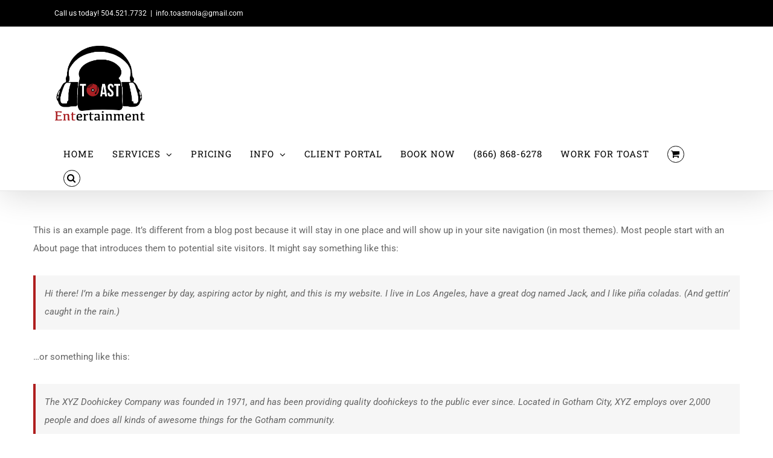

--- FILE ---
content_type: text/html; charset=UTF-8
request_url: https://www.toastnola.com/sample-page/
body_size: 27909
content:
<!DOCTYPE html>
<html class="avada-html-layout-wide avada-html-header-position-top" lang="en-US" prefix="og: http://ogp.me/ns# fb: http://ogp.me/ns/fb#">
<head>
	<meta http-equiv="X-UA-Compatible" content="IE=edge" />
	<meta http-equiv="Content-Type" content="text/html; charset=utf-8"/>
	<meta name="viewport" content="width=device-width, initial-scale=1" />
	<meta name='robots' content='index, follow, max-image-preview:large, max-snippet:-1, max-video-preview:-1' />

	<!-- This site is optimized with the Yoast SEO plugin v26.5 - https://yoast.com/wordpress/plugins/seo/ -->
	<title>Sample Page : Toast Entertainment New Orleans</title>
	<link rel="canonical" href="https://www.toastnola.com/sample-page/" />
	<meta property="og:locale" content="en_US" />
	<meta property="og:type" content="article" />
	<meta property="og:title" content="Sample Page : Toast Entertainment New Orleans" />
	<meta property="og:description" content="This is an example page. It&#8217;s different from a blog post because it will stay in one place and will show up in your site navigation (in most themes). Most people start with an About page that introduces them to potential site visitors. It might say something like this: Hi there! I&#8217;m a bike messenger [&hellip;]" />
	<meta property="og:url" content="https://www.toastnola.com/sample-page/" />
	<meta property="og:site_name" content="Toast Entertainment New Orleans" />
	<meta property="article:publisher" content="https://www.facebook.com/nola.toastent.9" />
	<meta name="twitter:card" content="summary_large_image" />
	<meta name="twitter:label1" content="Est. reading time" />
	<meta name="twitter:data1" content="1 minute" />
	<script type="application/ld+json" class="yoast-schema-graph">{"@context":"https://schema.org","@graph":[{"@type":"WebPage","@id":"https://www.toastnola.com/sample-page/","url":"https://www.toastnola.com/sample-page/","name":"Sample Page : Toast Entertainment New Orleans","isPartOf":{"@id":"https://www.toastnola.com/#website"},"datePublished":"2020-05-20T04:19:57+00:00","breadcrumb":{"@id":"https://www.toastnola.com/sample-page/#breadcrumb"},"inLanguage":"en-US","potentialAction":[{"@type":"ReadAction","target":["https://www.toastnola.com/sample-page/"]}]},{"@type":"BreadcrumbList","@id":"https://www.toastnola.com/sample-page/#breadcrumb","itemListElement":[{"@type":"ListItem","position":1,"name":"Home","item":"https://www.toastnola.com/"},{"@type":"ListItem","position":2,"name":"Sample Page"}]},{"@type":"WebSite","@id":"https://www.toastnola.com/#website","url":"https://www.toastnola.com/","name":"Toast Entertainment New Orleans","description":"New Orleans Wedding DJ, Photo Booth, Photography, Videography","publisher":{"@id":"https://www.toastnola.com/#organization"},"potentialAction":[{"@type":"SearchAction","target":{"@type":"EntryPoint","urlTemplate":"https://www.toastnola.com/?s={search_term_string}"},"query-input":{"@type":"PropertyValueSpecification","valueRequired":true,"valueName":"search_term_string"}}],"inLanguage":"en-US"},{"@type":"Organization","@id":"https://www.toastnola.com/#organization","name":"Toast Entertainment","url":"https://www.toastnola.com/","logo":{"@type":"ImageObject","inLanguage":"en-US","@id":"https://www.toastnola.com/#/schema/logo/image/","url":"https://www.toastnola.com/wp-content/uploads/2020/05/ToastLogoRed-1-e1590130986802.png","contentUrl":"https://www.toastnola.com/wp-content/uploads/2020/05/ToastLogoRed-1-e1590130986802.png","width":300,"height":258,"caption":"Toast Entertainment"},"image":{"@id":"https://www.toastnola.com/#/schema/logo/image/"},"sameAs":["https://www.facebook.com/nola.toastent.9","https://www.instagram.com/nolatoastent/"]}]}</script>
	<!-- / Yoast SEO plugin. -->


<link rel="alternate" type="application/rss+xml" title="Toast Entertainment New Orleans &raquo; Feed" href="https://www.toastnola.com/feed/" />
<link rel="alternate" type="application/rss+xml" title="Toast Entertainment New Orleans &raquo; Comments Feed" href="https://www.toastnola.com/comments/feed/" />
		
		
		
		
		
		<link rel="alternate" type="application/rss+xml" title="Toast Entertainment New Orleans &raquo; Sample Page Comments Feed" href="https://www.toastnola.com/sample-page/feed/" />
<link rel="alternate" title="oEmbed (JSON)" type="application/json+oembed" href="https://www.toastnola.com/wp-json/oembed/1.0/embed?url=https%3A%2F%2Fwww.toastnola.com%2Fsample-page%2F" />
<link rel="alternate" title="oEmbed (XML)" type="text/xml+oembed" href="https://www.toastnola.com/wp-json/oembed/1.0/embed?url=https%3A%2F%2Fwww.toastnola.com%2Fsample-page%2F&#038;format=xml" />

		<meta property="og:title" content="Sample Page"/>
		<meta property="og:type" content="article"/>
		<meta property="og:url" content="https://www.toastnola.com/sample-page/"/>
		<meta property="og:site_name" content="Toast Entertainment New Orleans"/>
		<meta property="og:description" content="This is an example page. It&#039;s different from a blog post because it will stay in one place and will show up in your site navigation (in most themes). Most people start with an About page that introduces them to potential site visitors. It might say something like this:"/>

									<meta property="og:image" content="https://www.toastnola.com/wp-content/uploads/2020/05/ToastLogoRed.png"/>
									<!-- This site uses the Google Analytics by ExactMetrics plugin v8.11.1 - Using Analytics tracking - https://www.exactmetrics.com/ -->
							<script src="//www.googletagmanager.com/gtag/js?id=G-XKCQ6799TB"  data-cfasync="false" data-wpfc-render="false" type="text/javascript" async></script>
			<script data-cfasync="false" data-wpfc-render="false" type="text/javascript">
				var em_version = '8.11.1';
				var em_track_user = true;
				var em_no_track_reason = '';
								var ExactMetricsDefaultLocations = {"page_location":"https:\/\/www.toastnola.com\/sample-page\/"};
								if ( typeof ExactMetricsPrivacyGuardFilter === 'function' ) {
					var ExactMetricsLocations = (typeof ExactMetricsExcludeQuery === 'object') ? ExactMetricsPrivacyGuardFilter( ExactMetricsExcludeQuery ) : ExactMetricsPrivacyGuardFilter( ExactMetricsDefaultLocations );
				} else {
					var ExactMetricsLocations = (typeof ExactMetricsExcludeQuery === 'object') ? ExactMetricsExcludeQuery : ExactMetricsDefaultLocations;
				}

								var disableStrs = [
										'ga-disable-G-XKCQ6799TB',
									];

				/* Function to detect opted out users */
				function __gtagTrackerIsOptedOut() {
					for (var index = 0; index < disableStrs.length; index++) {
						if (document.cookie.indexOf(disableStrs[index] + '=true') > -1) {
							return true;
						}
					}

					return false;
				}

				/* Disable tracking if the opt-out cookie exists. */
				if (__gtagTrackerIsOptedOut()) {
					for (var index = 0; index < disableStrs.length; index++) {
						window[disableStrs[index]] = true;
					}
				}

				/* Opt-out function */
				function __gtagTrackerOptout() {
					for (var index = 0; index < disableStrs.length; index++) {
						document.cookie = disableStrs[index] + '=true; expires=Thu, 31 Dec 2099 23:59:59 UTC; path=/';
						window[disableStrs[index]] = true;
					}
				}

				if ('undefined' === typeof gaOptout) {
					function gaOptout() {
						__gtagTrackerOptout();
					}
				}
								window.dataLayer = window.dataLayer || [];

				window.ExactMetricsDualTracker = {
					helpers: {},
					trackers: {},
				};
				if (em_track_user) {
					function __gtagDataLayer() {
						dataLayer.push(arguments);
					}

					function __gtagTracker(type, name, parameters) {
						if (!parameters) {
							parameters = {};
						}

						if (parameters.send_to) {
							__gtagDataLayer.apply(null, arguments);
							return;
						}

						if (type === 'event') {
														parameters.send_to = exactmetrics_frontend.v4_id;
							var hookName = name;
							if (typeof parameters['event_category'] !== 'undefined') {
								hookName = parameters['event_category'] + ':' + name;
							}

							if (typeof ExactMetricsDualTracker.trackers[hookName] !== 'undefined') {
								ExactMetricsDualTracker.trackers[hookName](parameters);
							} else {
								__gtagDataLayer('event', name, parameters);
							}
							
						} else {
							__gtagDataLayer.apply(null, arguments);
						}
					}

					__gtagTracker('js', new Date());
					__gtagTracker('set', {
						'developer_id.dNDMyYj': true,
											});
					if ( ExactMetricsLocations.page_location ) {
						__gtagTracker('set', ExactMetricsLocations);
					}
										__gtagTracker('config', 'G-XKCQ6799TB', {"forceSSL":"true","link_attribution":"true"} );
										window.gtag = __gtagTracker;										(function () {
						/* https://developers.google.com/analytics/devguides/collection/analyticsjs/ */
						/* ga and __gaTracker compatibility shim. */
						var noopfn = function () {
							return null;
						};
						var newtracker = function () {
							return new Tracker();
						};
						var Tracker = function () {
							return null;
						};
						var p = Tracker.prototype;
						p.get = noopfn;
						p.set = noopfn;
						p.send = function () {
							var args = Array.prototype.slice.call(arguments);
							args.unshift('send');
							__gaTracker.apply(null, args);
						};
						var __gaTracker = function () {
							var len = arguments.length;
							if (len === 0) {
								return;
							}
							var f = arguments[len - 1];
							if (typeof f !== 'object' || f === null || typeof f.hitCallback !== 'function') {
								if ('send' === arguments[0]) {
									var hitConverted, hitObject = false, action;
									if ('event' === arguments[1]) {
										if ('undefined' !== typeof arguments[3]) {
											hitObject = {
												'eventAction': arguments[3],
												'eventCategory': arguments[2],
												'eventLabel': arguments[4],
												'value': arguments[5] ? arguments[5] : 1,
											}
										}
									}
									if ('pageview' === arguments[1]) {
										if ('undefined' !== typeof arguments[2]) {
											hitObject = {
												'eventAction': 'page_view',
												'page_path': arguments[2],
											}
										}
									}
									if (typeof arguments[2] === 'object') {
										hitObject = arguments[2];
									}
									if (typeof arguments[5] === 'object') {
										Object.assign(hitObject, arguments[5]);
									}
									if ('undefined' !== typeof arguments[1].hitType) {
										hitObject = arguments[1];
										if ('pageview' === hitObject.hitType) {
											hitObject.eventAction = 'page_view';
										}
									}
									if (hitObject) {
										action = 'timing' === arguments[1].hitType ? 'timing_complete' : hitObject.eventAction;
										hitConverted = mapArgs(hitObject);
										__gtagTracker('event', action, hitConverted);
									}
								}
								return;
							}

							function mapArgs(args) {
								var arg, hit = {};
								var gaMap = {
									'eventCategory': 'event_category',
									'eventAction': 'event_action',
									'eventLabel': 'event_label',
									'eventValue': 'event_value',
									'nonInteraction': 'non_interaction',
									'timingCategory': 'event_category',
									'timingVar': 'name',
									'timingValue': 'value',
									'timingLabel': 'event_label',
									'page': 'page_path',
									'location': 'page_location',
									'title': 'page_title',
									'referrer' : 'page_referrer',
								};
								for (arg in args) {
																		if (!(!args.hasOwnProperty(arg) || !gaMap.hasOwnProperty(arg))) {
										hit[gaMap[arg]] = args[arg];
									} else {
										hit[arg] = args[arg];
									}
								}
								return hit;
							}

							try {
								f.hitCallback();
							} catch (ex) {
							}
						};
						__gaTracker.create = newtracker;
						__gaTracker.getByName = newtracker;
						__gaTracker.getAll = function () {
							return [];
						};
						__gaTracker.remove = noopfn;
						__gaTracker.loaded = true;
						window['__gaTracker'] = __gaTracker;
					})();
									} else {
										console.log("");
					(function () {
						function __gtagTracker() {
							return null;
						}

						window['__gtagTracker'] = __gtagTracker;
						window['gtag'] = __gtagTracker;
					})();
									}
			</script>
							<!-- / Google Analytics by ExactMetrics -->
				<!-- This site uses the Google Analytics by MonsterInsights plugin v9.10.1 - Using Analytics tracking - https://www.monsterinsights.com/ -->
							<script src="//www.googletagmanager.com/gtag/js?id=G-XKCQ6799TB"  data-cfasync="false" data-wpfc-render="false" type="text/javascript" async></script>
			<script data-cfasync="false" data-wpfc-render="false" type="text/javascript">
				var mi_version = '9.10.1';
				var mi_track_user = true;
				var mi_no_track_reason = '';
								var MonsterInsightsDefaultLocations = {"page_location":"https:\/\/www.toastnola.com\/sample-page\/"};
								if ( typeof MonsterInsightsPrivacyGuardFilter === 'function' ) {
					var MonsterInsightsLocations = (typeof MonsterInsightsExcludeQuery === 'object') ? MonsterInsightsPrivacyGuardFilter( MonsterInsightsExcludeQuery ) : MonsterInsightsPrivacyGuardFilter( MonsterInsightsDefaultLocations );
				} else {
					var MonsterInsightsLocations = (typeof MonsterInsightsExcludeQuery === 'object') ? MonsterInsightsExcludeQuery : MonsterInsightsDefaultLocations;
				}

								var disableStrs = [
										'ga-disable-G-XKCQ6799TB',
									];

				/* Function to detect opted out users */
				function __gtagTrackerIsOptedOut() {
					for (var index = 0; index < disableStrs.length; index++) {
						if (document.cookie.indexOf(disableStrs[index] + '=true') > -1) {
							return true;
						}
					}

					return false;
				}

				/* Disable tracking if the opt-out cookie exists. */
				if (__gtagTrackerIsOptedOut()) {
					for (var index = 0; index < disableStrs.length; index++) {
						window[disableStrs[index]] = true;
					}
				}

				/* Opt-out function */
				function __gtagTrackerOptout() {
					for (var index = 0; index < disableStrs.length; index++) {
						document.cookie = disableStrs[index] + '=true; expires=Thu, 31 Dec 2099 23:59:59 UTC; path=/';
						window[disableStrs[index]] = true;
					}
				}

				if ('undefined' === typeof gaOptout) {
					function gaOptout() {
						__gtagTrackerOptout();
					}
				}
								window.dataLayer = window.dataLayer || [];

				window.MonsterInsightsDualTracker = {
					helpers: {},
					trackers: {},
				};
				if (mi_track_user) {
					function __gtagDataLayer() {
						dataLayer.push(arguments);
					}

					function __gtagTracker(type, name, parameters) {
						if (!parameters) {
							parameters = {};
						}

						if (parameters.send_to) {
							__gtagDataLayer.apply(null, arguments);
							return;
						}

						if (type === 'event') {
														parameters.send_to = monsterinsights_frontend.v4_id;
							var hookName = name;
							if (typeof parameters['event_category'] !== 'undefined') {
								hookName = parameters['event_category'] + ':' + name;
							}

							if (typeof MonsterInsightsDualTracker.trackers[hookName] !== 'undefined') {
								MonsterInsightsDualTracker.trackers[hookName](parameters);
							} else {
								__gtagDataLayer('event', name, parameters);
							}
							
						} else {
							__gtagDataLayer.apply(null, arguments);
						}
					}

					__gtagTracker('js', new Date());
					__gtagTracker('set', {
						'developer_id.dZGIzZG': true,
											});
					if ( MonsterInsightsLocations.page_location ) {
						__gtagTracker('set', MonsterInsightsLocations);
					}
										__gtagTracker('config', 'G-XKCQ6799TB', {"forceSSL":"true","link_attribution":"true"} );
										window.gtag = __gtagTracker;										(function () {
						/* https://developers.google.com/analytics/devguides/collection/analyticsjs/ */
						/* ga and __gaTracker compatibility shim. */
						var noopfn = function () {
							return null;
						};
						var newtracker = function () {
							return new Tracker();
						};
						var Tracker = function () {
							return null;
						};
						var p = Tracker.prototype;
						p.get = noopfn;
						p.set = noopfn;
						p.send = function () {
							var args = Array.prototype.slice.call(arguments);
							args.unshift('send');
							__gaTracker.apply(null, args);
						};
						var __gaTracker = function () {
							var len = arguments.length;
							if (len === 0) {
								return;
							}
							var f = arguments[len - 1];
							if (typeof f !== 'object' || f === null || typeof f.hitCallback !== 'function') {
								if ('send' === arguments[0]) {
									var hitConverted, hitObject = false, action;
									if ('event' === arguments[1]) {
										if ('undefined' !== typeof arguments[3]) {
											hitObject = {
												'eventAction': arguments[3],
												'eventCategory': arguments[2],
												'eventLabel': arguments[4],
												'value': arguments[5] ? arguments[5] : 1,
											}
										}
									}
									if ('pageview' === arguments[1]) {
										if ('undefined' !== typeof arguments[2]) {
											hitObject = {
												'eventAction': 'page_view',
												'page_path': arguments[2],
											}
										}
									}
									if (typeof arguments[2] === 'object') {
										hitObject = arguments[2];
									}
									if (typeof arguments[5] === 'object') {
										Object.assign(hitObject, arguments[5]);
									}
									if ('undefined' !== typeof arguments[1].hitType) {
										hitObject = arguments[1];
										if ('pageview' === hitObject.hitType) {
											hitObject.eventAction = 'page_view';
										}
									}
									if (hitObject) {
										action = 'timing' === arguments[1].hitType ? 'timing_complete' : hitObject.eventAction;
										hitConverted = mapArgs(hitObject);
										__gtagTracker('event', action, hitConverted);
									}
								}
								return;
							}

							function mapArgs(args) {
								var arg, hit = {};
								var gaMap = {
									'eventCategory': 'event_category',
									'eventAction': 'event_action',
									'eventLabel': 'event_label',
									'eventValue': 'event_value',
									'nonInteraction': 'non_interaction',
									'timingCategory': 'event_category',
									'timingVar': 'name',
									'timingValue': 'value',
									'timingLabel': 'event_label',
									'page': 'page_path',
									'location': 'page_location',
									'title': 'page_title',
									'referrer' : 'page_referrer',
								};
								for (arg in args) {
																		if (!(!args.hasOwnProperty(arg) || !gaMap.hasOwnProperty(arg))) {
										hit[gaMap[arg]] = args[arg];
									} else {
										hit[arg] = args[arg];
									}
								}
								return hit;
							}

							try {
								f.hitCallback();
							} catch (ex) {
							}
						};
						__gaTracker.create = newtracker;
						__gaTracker.getByName = newtracker;
						__gaTracker.getAll = function () {
							return [];
						};
						__gaTracker.remove = noopfn;
						__gaTracker.loaded = true;
						window['__gaTracker'] = __gaTracker;
					})();
									} else {
										console.log("");
					(function () {
						function __gtagTracker() {
							return null;
						}

						window['__gtagTracker'] = __gtagTracker;
						window['gtag'] = __gtagTracker;
					})();
									}
			</script>
							<!-- / Google Analytics by MonsterInsights -->
		<style id='wp-img-auto-sizes-contain-inline-css' type='text/css'>
img:is([sizes=auto i],[sizes^="auto," i]){contain-intrinsic-size:3000px 1500px}
/*# sourceURL=wp-img-auto-sizes-contain-inline-css */
</style>
<link rel='stylesheet' id='sbi_styles-css' href='https://www.toastnola.com/wp-content/plugins/instagram-feed/css/sbi-styles.min.css?ver=6.10.0' type='text/css' media='all' />
<style id='wp-emoji-styles-inline-css' type='text/css'>

	img.wp-smiley, img.emoji {
		display: inline !important;
		border: none !important;
		box-shadow: none !important;
		height: 1em !important;
		width: 1em !important;
		margin: 0 0.07em !important;
		vertical-align: -0.1em !important;
		background: none !important;
		padding: 0 !important;
	}
/*# sourceURL=wp-emoji-styles-inline-css */
</style>
<style id='classic-theme-styles-inline-css' type='text/css'>
/*! This file is auto-generated */
.wp-block-button__link{color:#fff;background-color:#32373c;border-radius:9999px;box-shadow:none;text-decoration:none;padding:calc(.667em + 2px) calc(1.333em + 2px);font-size:1.125em}.wp-block-file__button{background:#32373c;color:#fff;text-decoration:none}
/*# sourceURL=/wp-includes/css/classic-themes.min.css */
</style>
<link rel='stylesheet' id='collapscore-css-css' href='https://www.toastnola.com/wp-content/plugins/jquery-collapse-o-matic/css/core_style.css?ver=1.0' type='text/css' media='all' />
<link rel='stylesheet' id='collapseomatic-css-css' href='https://www.toastnola.com/wp-content/plugins/jquery-collapse-o-matic/css/light_style.css?ver=1.6' type='text/css' media='all' />
<style id='woocommerce-inline-inline-css' type='text/css'>
.woocommerce form .form-row .required { visibility: visible; }
/*# sourceURL=woocommerce-inline-inline-css */
</style>
<link rel='stylesheet' id='fusion-dynamic-css-css' href='https://www.toastnola.com/wp-content/uploads/fusion-styles/34a93227c577ff9685fb22e07cfecf9d.min.css?ver=3.3.1' type='text/css' media='all' />
<link rel='stylesheet' id='wp-my-instagram-css' href='https://www.toastnola.com/wp-content/plugins/wp-my-instagram/css/style.css?ver=1.0' type='text/css' media='all' />
<link rel='stylesheet' id='wp-block-paragraph-css' href='https://www.toastnola.com/wp-includes/blocks/paragraph/style.min.css?ver=6.9' type='text/css' media='all' />
<link rel='stylesheet' id='wp-block-quote-css' href='https://www.toastnola.com/wp-includes/blocks/quote/style.min.css?ver=6.9' type='text/css' media='all' />
<link rel='stylesheet' id='wp-block-quote-theme-css' href='https://www.toastnola.com/wp-includes/blocks/quote/theme.min.css?ver=6.9' type='text/css' media='all' />
<script type="text/template" id="tmpl-variation-template">
	<div class="woocommerce-variation-description">{{{ data.variation.variation_description }}}</div>
	<div class="woocommerce-variation-price">{{{ data.variation.price_html }}}</div>
	<div class="woocommerce-variation-availability">{{{ data.variation.availability_html }}}</div>
</script>
<script type="text/template" id="tmpl-unavailable-variation-template">
	<p role="alert">Sorry, this product is unavailable. Please choose a different combination.</p>
</script>
<script type="text/javascript" src="https://www.toastnola.com/wp-content/plugins/google-analytics-dashboard-for-wp/assets/js/frontend-gtag.min.js?ver=8.11.1" id="exactmetrics-frontend-script-js" async="async" data-wp-strategy="async"></script>
<script data-cfasync="false" data-wpfc-render="false" type="text/javascript" id='exactmetrics-frontend-script-js-extra'>/* <![CDATA[ */
var exactmetrics_frontend = {"js_events_tracking":"true","download_extensions":"doc,pdf,ppt,zip,xls,docx,pptx,xlsx","inbound_paths":"[{\"path\":\"\\\/go\\\/\",\"label\":\"affiliate\"},{\"path\":\"\\\/recommend\\\/\",\"label\":\"affiliate\"}]","home_url":"https:\/\/www.toastnola.com","hash_tracking":"false","v4_id":"G-XKCQ6799TB"};/* ]]> */
</script>
<script type="text/javascript" src="https://www.toastnola.com/wp-content/plugins/google-analytics-for-wordpress/assets/js/frontend-gtag.min.js?ver=9.10.1" id="monsterinsights-frontend-script-js" async="async" data-wp-strategy="async"></script>
<script data-cfasync="false" data-wpfc-render="false" type="text/javascript" id='monsterinsights-frontend-script-js-extra'>/* <![CDATA[ */
var monsterinsights_frontend = {"js_events_tracking":"true","download_extensions":"doc,pdf,ppt,zip,xls,docx,pptx,xlsx","inbound_paths":"[{\"path\":\"\\\/go\\\/\",\"label\":\"affiliate\"},{\"path\":\"\\\/recommend\\\/\",\"label\":\"affiliate\"}]","home_url":"https:\/\/www.toastnola.com","hash_tracking":"false","v4_id":"G-XKCQ6799TB"};/* ]]> */
</script>
<script type="text/javascript" src="https://www.toastnola.com/wp-includes/js/jquery/jquery.min.js?ver=3.7.1" id="jquery-core-js"></script>
<script type="text/javascript" src="https://www.toastnola.com/wp-includes/js/jquery/jquery-migrate.min.js?ver=3.4.1" id="jquery-migrate-js"></script>
<script type="text/javascript" src="https://www.toastnola.com/wp-content/plugins/woocommerce/assets/js/jquery-blockui/jquery.blockUI.min.js?ver=2.7.0-wc.10.4.3" id="wc-jquery-blockui-js" defer="defer" data-wp-strategy="defer"></script>
<script type="text/javascript" id="wc-add-to-cart-js-extra">
/* <![CDATA[ */
var wc_add_to_cart_params = {"ajax_url":"/wp-admin/admin-ajax.php","wc_ajax_url":"/?wc-ajax=%%endpoint%%","i18n_view_cart":"View cart","cart_url":"https://www.toastnola.com","is_cart":"","cart_redirect_after_add":"no"};
//# sourceURL=wc-add-to-cart-js-extra
/* ]]> */
</script>
<script type="text/javascript" src="https://www.toastnola.com/wp-content/plugins/woocommerce/assets/js/frontend/add-to-cart.min.js?ver=10.4.3" id="wc-add-to-cart-js" defer="defer" data-wp-strategy="defer"></script>
<script type="text/javascript" src="https://www.toastnola.com/wp-content/plugins/woocommerce/assets/js/js-cookie/js.cookie.min.js?ver=2.1.4-wc.10.4.3" id="wc-js-cookie-js" defer="defer" data-wp-strategy="defer"></script>
<script type="text/javascript" id="woocommerce-js-extra">
/* <![CDATA[ */
var woocommerce_params = {"ajax_url":"/wp-admin/admin-ajax.php","wc_ajax_url":"/?wc-ajax=%%endpoint%%","i18n_password_show":"Show password","i18n_password_hide":"Hide password"};
//# sourceURL=woocommerce-js-extra
/* ]]> */
</script>
<script type="text/javascript" src="https://www.toastnola.com/wp-content/plugins/woocommerce/assets/js/frontend/woocommerce.min.js?ver=10.4.3" id="woocommerce-js" defer="defer" data-wp-strategy="defer"></script>
<script type="text/javascript" src="https://www.toastnola.com/wp-includes/js/underscore.min.js?ver=1.13.7" id="underscore-js"></script>
<script type="text/javascript" id="wp-util-js-extra">
/* <![CDATA[ */
var _wpUtilSettings = {"ajax":{"url":"/wp-admin/admin-ajax.php"}};
//# sourceURL=wp-util-js-extra
/* ]]> */
</script>
<script type="text/javascript" src="https://www.toastnola.com/wp-includes/js/wp-util.min.js?ver=6.9" id="wp-util-js"></script>
<script type="text/javascript" id="wc-add-to-cart-variation-js-extra">
/* <![CDATA[ */
var wc_add_to_cart_variation_params = {"wc_ajax_url":"/?wc-ajax=%%endpoint%%","i18n_no_matching_variations_text":"Sorry, no products matched your selection. Please choose a different combination.","i18n_make_a_selection_text":"Please select some product options before adding this product to your cart.","i18n_unavailable_text":"Sorry, this product is unavailable. Please choose a different combination.","i18n_reset_alert_text":"Your selection has been reset. Please select some product options before adding this product to your cart."};
//# sourceURL=wc-add-to-cart-variation-js-extra
/* ]]> */
</script>
<script type="text/javascript" src="https://www.toastnola.com/wp-content/plugins/woocommerce/assets/js/frontend/add-to-cart-variation.min.js?ver=10.4.3" id="wc-add-to-cart-variation-js" defer="defer" data-wp-strategy="defer"></script>
<link rel="https://api.w.org/" href="https://www.toastnola.com/wp-json/" /><link rel="alternate" title="JSON" type="application/json" href="https://www.toastnola.com/wp-json/wp/v2/pages/2" /><link rel="EditURI" type="application/rsd+xml" title="RSD" href="https://www.toastnola.com/xmlrpc.php?rsd" />
<meta name="generator" content="WordPress 6.9" />
<meta name="generator" content="WooCommerce 10.4.3" />
<link rel='shortlink' href='https://www.toastnola.com/?p=2' />
<style type="text/css" id="css-fb-visibility">@media screen and (max-width: 640px){body:not(.fusion-builder-ui-wireframe) .fusion-no-small-visibility{display:none !important;}body:not(.fusion-builder-ui-wireframe) .sm-text-align-center{text-align:center !important;}body:not(.fusion-builder-ui-wireframe) .sm-text-align-left{text-align:left !important;}body:not(.fusion-builder-ui-wireframe) .sm-text-align-right{text-align:right !important;}body:not(.fusion-builder-ui-wireframe) .sm-mx-auto{margin-left:auto !important;margin-right:auto !important;}body:not(.fusion-builder-ui-wireframe) .sm-ml-auto{margin-left:auto !important;}body:not(.fusion-builder-ui-wireframe) .sm-mr-auto{margin-right:auto !important;}body:not(.fusion-builder-ui-wireframe) .fusion-absolute-position-small{position:absolute;top:auto;width:100%;}}@media screen and (min-width: 641px) and (max-width: 1024px){body:not(.fusion-builder-ui-wireframe) .fusion-no-medium-visibility{display:none !important;}body:not(.fusion-builder-ui-wireframe) .md-text-align-center{text-align:center !important;}body:not(.fusion-builder-ui-wireframe) .md-text-align-left{text-align:left !important;}body:not(.fusion-builder-ui-wireframe) .md-text-align-right{text-align:right !important;}body:not(.fusion-builder-ui-wireframe) .md-mx-auto{margin-left:auto !important;margin-right:auto !important;}body:not(.fusion-builder-ui-wireframe) .md-ml-auto{margin-left:auto !important;}body:not(.fusion-builder-ui-wireframe) .md-mr-auto{margin-right:auto !important;}body:not(.fusion-builder-ui-wireframe) .fusion-absolute-position-medium{position:absolute;top:auto;width:100%;}}@media screen and (min-width: 1025px){body:not(.fusion-builder-ui-wireframe) .fusion-no-large-visibility{display:none !important;}body:not(.fusion-builder-ui-wireframe) .lg-text-align-center{text-align:center !important;}body:not(.fusion-builder-ui-wireframe) .lg-text-align-left{text-align:left !important;}body:not(.fusion-builder-ui-wireframe) .lg-text-align-right{text-align:right !important;}body:not(.fusion-builder-ui-wireframe) .lg-mx-auto{margin-left:auto !important;margin-right:auto !important;}body:not(.fusion-builder-ui-wireframe) .lg-ml-auto{margin-left:auto !important;}body:not(.fusion-builder-ui-wireframe) .lg-mr-auto{margin-right:auto !important;}body:not(.fusion-builder-ui-wireframe) .fusion-absolute-position-large{position:absolute;top:auto;width:100%;}}</style>	<noscript><style>.woocommerce-product-gallery{ opacity: 1 !important; }</style></noscript>
	<style type="text/css">.recentcomments a{display:inline !important;padding:0 !important;margin:0 !important;}</style><link rel="icon" href="https://www.toastnola.com/wp-content/uploads/2020/05/cropped-toastlogo2-32x32.png" sizes="32x32" />
<link rel="icon" href="https://www.toastnola.com/wp-content/uploads/2020/05/cropped-toastlogo2-192x192.png" sizes="192x192" />
<link rel="apple-touch-icon" href="https://www.toastnola.com/wp-content/uploads/2020/05/cropped-toastlogo2-180x180.png" />
<meta name="msapplication-TileImage" content="https://www.toastnola.com/wp-content/uploads/2020/05/cropped-toastlogo2-270x270.png" />
		<style type="text/css" id="wp-custom-css">
			.paperillusion {
	box-shadow: 0 4px 8px 0 rgba(0, 0, 0, 0.2), 0 6px 20px 0 rgba(0, 0, 0, 0.19);
}

.fullwidth {
    width: 100%;
}

.textcolorblack {
	color: black;
}

.centerslider {
	box-shadow: 0 4px 8px 0 rgba(0, 0, 0, 0.2), 0 6px 20px 0 rgba(0, 0, 0, 0.19);
}

@media only screen and (max-width:1024px) {
  
  .panel-row-style[data-hasbg="hasbg"]{
    background-attachment: scroll !important; 
  }
  
}

.noblur {
	-webkit-filter: none !important;
  -moz-filter: none !important;
  -o-filter: none !important;
  -ms-filter: none !important;
  filter: none !important;
	background-attachment: scroll !important;
}

.red {
	color: red;
}		</style>
				<script type="text/javascript">
			var doc = document.documentElement;
			doc.setAttribute( 'data-useragent', navigator.userAgent );
		</script>
		
	<style id='global-styles-inline-css' type='text/css'>
:root{--wp--preset--aspect-ratio--square: 1;--wp--preset--aspect-ratio--4-3: 4/3;--wp--preset--aspect-ratio--3-4: 3/4;--wp--preset--aspect-ratio--3-2: 3/2;--wp--preset--aspect-ratio--2-3: 2/3;--wp--preset--aspect-ratio--16-9: 16/9;--wp--preset--aspect-ratio--9-16: 9/16;--wp--preset--color--black: #000000;--wp--preset--color--cyan-bluish-gray: #abb8c3;--wp--preset--color--white: #ffffff;--wp--preset--color--pale-pink: #f78da7;--wp--preset--color--vivid-red: #cf2e2e;--wp--preset--color--luminous-vivid-orange: #ff6900;--wp--preset--color--luminous-vivid-amber: #fcb900;--wp--preset--color--light-green-cyan: #7bdcb5;--wp--preset--color--vivid-green-cyan: #00d084;--wp--preset--color--pale-cyan-blue: #8ed1fc;--wp--preset--color--vivid-cyan-blue: #0693e3;--wp--preset--color--vivid-purple: #9b51e0;--wp--preset--gradient--vivid-cyan-blue-to-vivid-purple: linear-gradient(135deg,rgb(6,147,227) 0%,rgb(155,81,224) 100%);--wp--preset--gradient--light-green-cyan-to-vivid-green-cyan: linear-gradient(135deg,rgb(122,220,180) 0%,rgb(0,208,130) 100%);--wp--preset--gradient--luminous-vivid-amber-to-luminous-vivid-orange: linear-gradient(135deg,rgb(252,185,0) 0%,rgb(255,105,0) 100%);--wp--preset--gradient--luminous-vivid-orange-to-vivid-red: linear-gradient(135deg,rgb(255,105,0) 0%,rgb(207,46,46) 100%);--wp--preset--gradient--very-light-gray-to-cyan-bluish-gray: linear-gradient(135deg,rgb(238,238,238) 0%,rgb(169,184,195) 100%);--wp--preset--gradient--cool-to-warm-spectrum: linear-gradient(135deg,rgb(74,234,220) 0%,rgb(151,120,209) 20%,rgb(207,42,186) 40%,rgb(238,44,130) 60%,rgb(251,105,98) 80%,rgb(254,248,76) 100%);--wp--preset--gradient--blush-light-purple: linear-gradient(135deg,rgb(255,206,236) 0%,rgb(152,150,240) 100%);--wp--preset--gradient--blush-bordeaux: linear-gradient(135deg,rgb(254,205,165) 0%,rgb(254,45,45) 50%,rgb(107,0,62) 100%);--wp--preset--gradient--luminous-dusk: linear-gradient(135deg,rgb(255,203,112) 0%,rgb(199,81,192) 50%,rgb(65,88,208) 100%);--wp--preset--gradient--pale-ocean: linear-gradient(135deg,rgb(255,245,203) 0%,rgb(182,227,212) 50%,rgb(51,167,181) 100%);--wp--preset--gradient--electric-grass: linear-gradient(135deg,rgb(202,248,128) 0%,rgb(113,206,126) 100%);--wp--preset--gradient--midnight: linear-gradient(135deg,rgb(2,3,129) 0%,rgb(40,116,252) 100%);--wp--preset--font-size--small: 11.25px;--wp--preset--font-size--medium: 20px;--wp--preset--font-size--large: 22.5px;--wp--preset--font-size--x-large: 42px;--wp--preset--font-size--normal: 15px;--wp--preset--font-size--xlarge: 30px;--wp--preset--font-size--huge: 45px;--wp--preset--spacing--20: 0.44rem;--wp--preset--spacing--30: 0.67rem;--wp--preset--spacing--40: 1rem;--wp--preset--spacing--50: 1.5rem;--wp--preset--spacing--60: 2.25rem;--wp--preset--spacing--70: 3.38rem;--wp--preset--spacing--80: 5.06rem;--wp--preset--shadow--natural: 6px 6px 9px rgba(0, 0, 0, 0.2);--wp--preset--shadow--deep: 12px 12px 50px rgba(0, 0, 0, 0.4);--wp--preset--shadow--sharp: 6px 6px 0px rgba(0, 0, 0, 0.2);--wp--preset--shadow--outlined: 6px 6px 0px -3px rgb(255, 255, 255), 6px 6px rgb(0, 0, 0);--wp--preset--shadow--crisp: 6px 6px 0px rgb(0, 0, 0);}:where(.is-layout-flex){gap: 0.5em;}:where(.is-layout-grid){gap: 0.5em;}body .is-layout-flex{display: flex;}.is-layout-flex{flex-wrap: wrap;align-items: center;}.is-layout-flex > :is(*, div){margin: 0;}body .is-layout-grid{display: grid;}.is-layout-grid > :is(*, div){margin: 0;}:where(.wp-block-columns.is-layout-flex){gap: 2em;}:where(.wp-block-columns.is-layout-grid){gap: 2em;}:where(.wp-block-post-template.is-layout-flex){gap: 1.25em;}:where(.wp-block-post-template.is-layout-grid){gap: 1.25em;}.has-black-color{color: var(--wp--preset--color--black) !important;}.has-cyan-bluish-gray-color{color: var(--wp--preset--color--cyan-bluish-gray) !important;}.has-white-color{color: var(--wp--preset--color--white) !important;}.has-pale-pink-color{color: var(--wp--preset--color--pale-pink) !important;}.has-vivid-red-color{color: var(--wp--preset--color--vivid-red) !important;}.has-luminous-vivid-orange-color{color: var(--wp--preset--color--luminous-vivid-orange) !important;}.has-luminous-vivid-amber-color{color: var(--wp--preset--color--luminous-vivid-amber) !important;}.has-light-green-cyan-color{color: var(--wp--preset--color--light-green-cyan) !important;}.has-vivid-green-cyan-color{color: var(--wp--preset--color--vivid-green-cyan) !important;}.has-pale-cyan-blue-color{color: var(--wp--preset--color--pale-cyan-blue) !important;}.has-vivid-cyan-blue-color{color: var(--wp--preset--color--vivid-cyan-blue) !important;}.has-vivid-purple-color{color: var(--wp--preset--color--vivid-purple) !important;}.has-black-background-color{background-color: var(--wp--preset--color--black) !important;}.has-cyan-bluish-gray-background-color{background-color: var(--wp--preset--color--cyan-bluish-gray) !important;}.has-white-background-color{background-color: var(--wp--preset--color--white) !important;}.has-pale-pink-background-color{background-color: var(--wp--preset--color--pale-pink) !important;}.has-vivid-red-background-color{background-color: var(--wp--preset--color--vivid-red) !important;}.has-luminous-vivid-orange-background-color{background-color: var(--wp--preset--color--luminous-vivid-orange) !important;}.has-luminous-vivid-amber-background-color{background-color: var(--wp--preset--color--luminous-vivid-amber) !important;}.has-light-green-cyan-background-color{background-color: var(--wp--preset--color--light-green-cyan) !important;}.has-vivid-green-cyan-background-color{background-color: var(--wp--preset--color--vivid-green-cyan) !important;}.has-pale-cyan-blue-background-color{background-color: var(--wp--preset--color--pale-cyan-blue) !important;}.has-vivid-cyan-blue-background-color{background-color: var(--wp--preset--color--vivid-cyan-blue) !important;}.has-vivid-purple-background-color{background-color: var(--wp--preset--color--vivid-purple) !important;}.has-black-border-color{border-color: var(--wp--preset--color--black) !important;}.has-cyan-bluish-gray-border-color{border-color: var(--wp--preset--color--cyan-bluish-gray) !important;}.has-white-border-color{border-color: var(--wp--preset--color--white) !important;}.has-pale-pink-border-color{border-color: var(--wp--preset--color--pale-pink) !important;}.has-vivid-red-border-color{border-color: var(--wp--preset--color--vivid-red) !important;}.has-luminous-vivid-orange-border-color{border-color: var(--wp--preset--color--luminous-vivid-orange) !important;}.has-luminous-vivid-amber-border-color{border-color: var(--wp--preset--color--luminous-vivid-amber) !important;}.has-light-green-cyan-border-color{border-color: var(--wp--preset--color--light-green-cyan) !important;}.has-vivid-green-cyan-border-color{border-color: var(--wp--preset--color--vivid-green-cyan) !important;}.has-pale-cyan-blue-border-color{border-color: var(--wp--preset--color--pale-cyan-blue) !important;}.has-vivid-cyan-blue-border-color{border-color: var(--wp--preset--color--vivid-cyan-blue) !important;}.has-vivid-purple-border-color{border-color: var(--wp--preset--color--vivid-purple) !important;}.has-vivid-cyan-blue-to-vivid-purple-gradient-background{background: var(--wp--preset--gradient--vivid-cyan-blue-to-vivid-purple) !important;}.has-light-green-cyan-to-vivid-green-cyan-gradient-background{background: var(--wp--preset--gradient--light-green-cyan-to-vivid-green-cyan) !important;}.has-luminous-vivid-amber-to-luminous-vivid-orange-gradient-background{background: var(--wp--preset--gradient--luminous-vivid-amber-to-luminous-vivid-orange) !important;}.has-luminous-vivid-orange-to-vivid-red-gradient-background{background: var(--wp--preset--gradient--luminous-vivid-orange-to-vivid-red) !important;}.has-very-light-gray-to-cyan-bluish-gray-gradient-background{background: var(--wp--preset--gradient--very-light-gray-to-cyan-bluish-gray) !important;}.has-cool-to-warm-spectrum-gradient-background{background: var(--wp--preset--gradient--cool-to-warm-spectrum) !important;}.has-blush-light-purple-gradient-background{background: var(--wp--preset--gradient--blush-light-purple) !important;}.has-blush-bordeaux-gradient-background{background: var(--wp--preset--gradient--blush-bordeaux) !important;}.has-luminous-dusk-gradient-background{background: var(--wp--preset--gradient--luminous-dusk) !important;}.has-pale-ocean-gradient-background{background: var(--wp--preset--gradient--pale-ocean) !important;}.has-electric-grass-gradient-background{background: var(--wp--preset--gradient--electric-grass) !important;}.has-midnight-gradient-background{background: var(--wp--preset--gradient--midnight) !important;}.has-small-font-size{font-size: var(--wp--preset--font-size--small) !important;}.has-medium-font-size{font-size: var(--wp--preset--font-size--medium) !important;}.has-large-font-size{font-size: var(--wp--preset--font-size--large) !important;}.has-x-large-font-size{font-size: var(--wp--preset--font-size--x-large) !important;}
/*# sourceURL=global-styles-inline-css */
</style>
<link rel='stylesheet' id='wc-blocks-style-css' href='https://www.toastnola.com/wp-content/plugins/woocommerce/assets/client/blocks/wc-blocks.css?ver=wc-10.4.3' type='text/css' media='all' />
<style id='wp-block-library-inline-css' type='text/css'>
:root{--wp-block-synced-color:#7a00df;--wp-block-synced-color--rgb:122,0,223;--wp-bound-block-color:var(--wp-block-synced-color);--wp-editor-canvas-background:#ddd;--wp-admin-theme-color:#007cba;--wp-admin-theme-color--rgb:0,124,186;--wp-admin-theme-color-darker-10:#006ba1;--wp-admin-theme-color-darker-10--rgb:0,107,160.5;--wp-admin-theme-color-darker-20:#005a87;--wp-admin-theme-color-darker-20--rgb:0,90,135;--wp-admin-border-width-focus:2px}@media (min-resolution:192dpi){:root{--wp-admin-border-width-focus:1.5px}}.wp-element-button{cursor:pointer}:root .has-very-light-gray-background-color{background-color:#eee}:root .has-very-dark-gray-background-color{background-color:#313131}:root .has-very-light-gray-color{color:#eee}:root .has-very-dark-gray-color{color:#313131}:root .has-vivid-green-cyan-to-vivid-cyan-blue-gradient-background{background:linear-gradient(135deg,#00d084,#0693e3)}:root .has-purple-crush-gradient-background{background:linear-gradient(135deg,#34e2e4,#4721fb 50%,#ab1dfe)}:root .has-hazy-dawn-gradient-background{background:linear-gradient(135deg,#faaca8,#dad0ec)}:root .has-subdued-olive-gradient-background{background:linear-gradient(135deg,#fafae1,#67a671)}:root .has-atomic-cream-gradient-background{background:linear-gradient(135deg,#fdd79a,#004a59)}:root .has-nightshade-gradient-background{background:linear-gradient(135deg,#330968,#31cdcf)}:root .has-midnight-gradient-background{background:linear-gradient(135deg,#020381,#2874fc)}:root{--wp--preset--font-size--normal:16px;--wp--preset--font-size--huge:42px}.has-regular-font-size{font-size:1em}.has-larger-font-size{font-size:2.625em}.has-normal-font-size{font-size:var(--wp--preset--font-size--normal)}.has-huge-font-size{font-size:var(--wp--preset--font-size--huge)}.has-text-align-center{text-align:center}.has-text-align-left{text-align:left}.has-text-align-right{text-align:right}.has-fit-text{white-space:nowrap!important}#end-resizable-editor-section{display:none}.aligncenter{clear:both}.items-justified-left{justify-content:flex-start}.items-justified-center{justify-content:center}.items-justified-right{justify-content:flex-end}.items-justified-space-between{justify-content:space-between}.screen-reader-text{border:0;clip-path:inset(50%);height:1px;margin:-1px;overflow:hidden;padding:0;position:absolute;width:1px;word-wrap:normal!important}.screen-reader-text:focus{background-color:#ddd;clip-path:none;color:#444;display:block;font-size:1em;height:auto;left:5px;line-height:normal;padding:15px 23px 14px;text-decoration:none;top:5px;width:auto;z-index:100000}html :where(.has-border-color){border-style:solid}html :where([style*=border-top-color]){border-top-style:solid}html :where([style*=border-right-color]){border-right-style:solid}html :where([style*=border-bottom-color]){border-bottom-style:solid}html :where([style*=border-left-color]){border-left-style:solid}html :where([style*=border-width]){border-style:solid}html :where([style*=border-top-width]){border-top-style:solid}html :where([style*=border-right-width]){border-right-style:solid}html :where([style*=border-bottom-width]){border-bottom-style:solid}html :where([style*=border-left-width]){border-left-style:solid}html :where(img[class*=wp-image-]){height:auto;max-width:100%}:where(figure){margin:0 0 1em}html :where(.is-position-sticky){--wp-admin--admin-bar--position-offset:var(--wp-admin--admin-bar--height,0px)}@media screen and (max-width:600px){html :where(.is-position-sticky){--wp-admin--admin-bar--position-offset:0px}}
/*wp_block_styles_on_demand_placeholder:6961d62300b1a*/
/*# sourceURL=wp-block-library-inline-css */
</style>
<style id='wp-block-library-theme-inline-css' type='text/css'>
.wp-block-audio :where(figcaption){color:#555;font-size:13px;text-align:center}.is-dark-theme .wp-block-audio :where(figcaption){color:#ffffffa6}.wp-block-audio{margin:0 0 1em}.wp-block-code{border:1px solid #ccc;border-radius:4px;font-family:Menlo,Consolas,monaco,monospace;padding:.8em 1em}.wp-block-embed :where(figcaption){color:#555;font-size:13px;text-align:center}.is-dark-theme .wp-block-embed :where(figcaption){color:#ffffffa6}.wp-block-embed{margin:0 0 1em}.blocks-gallery-caption{color:#555;font-size:13px;text-align:center}.is-dark-theme .blocks-gallery-caption{color:#ffffffa6}:root :where(.wp-block-image figcaption){color:#555;font-size:13px;text-align:center}.is-dark-theme :root :where(.wp-block-image figcaption){color:#ffffffa6}.wp-block-image{margin:0 0 1em}.wp-block-pullquote{border-bottom:4px solid;border-top:4px solid;color:currentColor;margin-bottom:1.75em}.wp-block-pullquote :where(cite),.wp-block-pullquote :where(footer),.wp-block-pullquote__citation{color:currentColor;font-size:.8125em;font-style:normal;text-transform:uppercase}.wp-block-quote{border-left:.25em solid;margin:0 0 1.75em;padding-left:1em}.wp-block-quote cite,.wp-block-quote footer{color:currentColor;font-size:.8125em;font-style:normal;position:relative}.wp-block-quote:where(.has-text-align-right){border-left:none;border-right:.25em solid;padding-left:0;padding-right:1em}.wp-block-quote:where(.has-text-align-center){border:none;padding-left:0}.wp-block-quote.is-large,.wp-block-quote.is-style-large,.wp-block-quote:where(.is-style-plain){border:none}.wp-block-search .wp-block-search__label{font-weight:700}.wp-block-search__button{border:1px solid #ccc;padding:.375em .625em}:where(.wp-block-group.has-background){padding:1.25em 2.375em}.wp-block-separator.has-css-opacity{opacity:.4}.wp-block-separator{border:none;border-bottom:2px solid;margin-left:auto;margin-right:auto}.wp-block-separator.has-alpha-channel-opacity{opacity:1}.wp-block-separator:not(.is-style-wide):not(.is-style-dots){width:100px}.wp-block-separator.has-background:not(.is-style-dots){border-bottom:none;height:1px}.wp-block-separator.has-background:not(.is-style-wide):not(.is-style-dots){height:2px}.wp-block-table{margin:0 0 1em}.wp-block-table td,.wp-block-table th{word-break:normal}.wp-block-table :where(figcaption){color:#555;font-size:13px;text-align:center}.is-dark-theme .wp-block-table :where(figcaption){color:#ffffffa6}.wp-block-video :where(figcaption){color:#555;font-size:13px;text-align:center}.is-dark-theme .wp-block-video :where(figcaption){color:#ffffffa6}.wp-block-video{margin:0 0 1em}:root :where(.wp-block-template-part.has-background){margin-bottom:0;margin-top:0;padding:1.25em 2.375em}
/*# sourceURL=/wp-includes/css/dist/block-library/theme.min.css */
</style>
</head>

<body data-rsssl=1 class="wp-singular page-template-default page page-id-2 wp-theme-Avada theme-Avada woocommerce-no-js fusion-image-hovers fusion-pagination-sizing fusion-button_size-large fusion-button_type-flat fusion-button_span-no avada-image-rollover-circle-yes avada-image-rollover-yes avada-image-rollover-direction-center_horiz fusion-body ltr fusion-sticky-header no-mobile-slidingbar avada-has-rev-slider-styles fusion-disable-outline fusion-sub-menu-fade mobile-logo-pos-left layout-wide-mode avada-has-boxed-modal-shadow-none layout-scroll-offset-full avada-has-zero-margin-offset-top fusion-top-header menu-text-align-center fusion-woo-product-design- fusion-woo-shop-page-columns-4 fusion-woo-related-columns-4 fusion-woo-archive-page-columns-3 avada-has-woo-gallery-disabled woo-sale-badge-circle woo-outofstock-badge-top_bar mobile-menu-design-modern fusion-hide-pagination-text fusion-header-layout-v3 avada-responsive avada-footer-fx-none avada-menu-highlight-style-background fusion-search-form-classic fusion-main-menu-search-dropdown fusion-avatar-square avada-sticky-shrinkage avada-dropdown-styles avada-blog-layout-grid avada-blog-archive-layout-large avada-header-shadow-yes avada-menu-icon-position-left avada-has-mainmenu-dropdown-divider fusion-has-main-nav-icon-circle avada-has-header-100-width avada-has-pagetitle-bg-full avada-has-main-nav-search-icon avada-has-100-footer avada-has-titlebar-hide avada-has-transparent-timeline_color avada-has-pagination-padding avada-flyout-menu-direction-fade avada-has-blocks avada-ec-views-v1" >
		<a class="skip-link screen-reader-text" href="#content">Skip to content</a>

	<div id="boxed-wrapper">
		<div class="fusion-sides-frame"></div>
		<div id="wrapper" class="fusion-wrapper">
			<div id="home" style="position:relative;top:-1px;"></div>
			
								
				
		<div id="sliders-container">
					</div>
				
				
			<header class="fusion-header-wrapper fusion-header-shadow">
				<div class="fusion-header-v3 fusion-logo-alignment fusion-logo-left fusion-sticky-menu- fusion-sticky-logo-1 fusion-mobile-logo-1  fusion-mobile-menu-design-modern">
					
<div class="fusion-secondary-header">
	<div class="fusion-row">
					<div class="fusion-alignleft">
				<div class="fusion-contact-info"><span class="fusion-contact-info-phone-number">Call us today! 504.521.7732</span><span class="fusion-header-separator">|</span><span class="fusion-contact-info-email-address"><a href="mailto:in&#102;&#111;&#46;&#116;&#111;&#97;&#115;t&#110;ol&#97;&#64;g&#109;ail.&#99;o&#109;">in&#102;&#111;&#46;&#116;&#111;&#97;&#115;t&#110;ol&#97;&#64;g&#109;ail.&#99;o&#109;</a></span></div>			</div>
					</div>
</div>
<div class="fusion-header-sticky-height"></div>
<div class="fusion-header">
	<div class="fusion-row">
					<div class="fusion-logo" data-margin-top="31px" data-margin-bottom="31px" data-margin-left="0px" data-margin-right="0px">
			<a class="fusion-logo-link"  href="https://www.toastnola.com/" >

						<!-- standard logo -->
			<img src="https://www.toastnola.com/wp-content/uploads/2020/05/ToastLogoRed.png" srcset="https://www.toastnola.com/wp-content/uploads/2020/05/ToastLogoRed.png 1x, https://www.toastnola.com/wp-content/uploads/2020/05/ToastLogoRed.png 2x" width="150" height="129" style="max-height:129px;height:auto;" alt="Toast Entertainment New Orleans Logo" data-retina_logo_url="https://www.toastnola.com/wp-content/uploads/2020/05/ToastLogoRed.png" class="fusion-standard-logo" />

											<!-- mobile logo -->
				<img src="https://www.toastnola.com/wp-content/uploads/2020/05/ToastLogoRed.png" srcset="https://www.toastnola.com/wp-content/uploads/2020/05/ToastLogoRed.png 1x, https://www.toastnola.com/wp-content/uploads/2020/05/ToastLogoRed-1.png 2x" width="150" height="129" style="max-height:129px;height:auto;" alt="Toast Entertainment New Orleans Logo" data-retina_logo_url="https://www.toastnola.com/wp-content/uploads/2020/05/ToastLogoRed-1.png" class="fusion-mobile-logo" />
			
											<!-- sticky header logo -->
				<img src="https://www.toastnola.com/wp-content/uploads/2020/05/1-e1591613926990.png" srcset="https://www.toastnola.com/wp-content/uploads/2020/05/1-e1591613926990.png 1x, https://www.toastnola.com/wp-content/uploads/2020/06/1-e1591613937803.png 2x" width="150" height="133" style="max-height:133px;height:auto;" alt="Toast Entertainment New Orleans Logo" data-retina_logo_url="https://www.toastnola.com/wp-content/uploads/2020/06/1-e1591613937803.png" class="fusion-sticky-logo" />
					</a>
		</div>		<nav class="fusion-main-menu" aria-label="Main Menu"><ul id="menu-toast-entertainment-main-menu" class="fusion-menu"><li  id="menu-item-4206"  class="menu-item menu-item-type-post_type menu-item-object-page menu-item-home menu-item-4206"  data-item-id="4206"><a  href="https://www.toastnola.com/" class="fusion-background-highlight"><span class="menu-text">HOME</span></a></li><li  id="menu-item-4085"  class="menu-item menu-item-type-post_type menu-item-object-page menu-item-has-children menu-item-4085 fusion-dropdown-menu"  data-item-id="4085"><a  href="https://www.toastnola.com/toast-ent-services/" class="fusion-background-highlight"><span class="menu-text">SERVICES</span> <span class="fusion-caret"><i class="fusion-dropdown-indicator" aria-hidden="true"></i></span></a><ul class="sub-menu"><li  id="menu-item-3988"  class="menu-item menu-item-type-post_type menu-item-object-page menu-item-has-children menu-item-3988 fusion-dropdown-submenu" ><a  href="https://www.toastnola.com/dj/" class="fusion-background-highlight"><span><span class="fusion-megamenu-icon"><i class="glyphicon fa-compact-disc fas" aria-hidden="true"></i></span>DJ</span></a><ul class="sub-menu"><li  id="menu-item-3993"  class="menu-item menu-item-type-post_type menu-item-object-page menu-item-3993" ><a  href="https://www.toastnola.com/lighting/" class="fusion-background-highlight"><span><span class="fusion-megamenu-icon"><i class="glyphicon fa-lightbulb fas" aria-hidden="true"></i></span>Lighting</span></a></li></ul></li><li  id="menu-item-3989"  class="menu-item menu-item-type-post_type menu-item-object-page menu-item-3989 fusion-dropdown-submenu" ><a  href="https://www.toastnola.com/photo-booth/" class="fusion-background-highlight"><span><span class="fusion-megamenu-icon"><i class="glyphicon fa-image fas" aria-hidden="true"></i></span>Photo Booth</span></a></li><li  id="menu-item-3990"  class="menu-item menu-item-type-post_type menu-item-object-page menu-item-3990 fusion-dropdown-submenu" ><a  href="https://www.toastnola.com/photography/" class="fusion-background-highlight"><span><span class="fusion-megamenu-icon"><i class="glyphicon fa-camera fas" aria-hidden="true"></i></span>Photography</span></a></li><li  id="menu-item-4260"  class="menu-item menu-item-type-post_type menu-item-object-page menu-item-4260 fusion-dropdown-submenu" ><a  href="https://www.toastnola.com/videography/" class="fusion-background-highlight"><span><span class="fusion-megamenu-icon"><i class="glyphicon fa-video fas" aria-hidden="true"></i></span>Videography</span></a></li><li  id="menu-item-4353"  class="menu-item menu-item-type-post_type menu-item-object-page menu-item-4353 fusion-dropdown-submenu" ><a  href="https://www.toastnola.com/coordination/" class="fusion-background-highlight"><span><span class="fusion-megamenu-icon"><i class="glyphicon fa-check-circle fas" aria-hidden="true"></i></span>Coordination</span></a></li></ul></li><li  id="menu-item-4204"  class="menu-item menu-item-type-post_type menu-item-object-page menu-item-4204"  data-item-id="4204"><a  href="https://www.toastnola.com/rates/" class="fusion-background-highlight"><span class="menu-text">PRICING</span></a></li><li  id="menu-item-3986"  class="menu-item menu-item-type-post_type menu-item-object-page menu-item-has-children menu-item-3986 fusion-dropdown-menu"  data-item-id="3986"><a  href="https://www.toastnola.com/about/" class="fusion-background-highlight"><span class="menu-text">INFO</span> <span class="fusion-caret"><i class="fusion-dropdown-indicator" aria-hidden="true"></i></span></a><ul class="sub-menu"><li  id="menu-item-3984"  class="menu-item menu-item-type-post_type menu-item-object-page menu-item-3984 fusion-dropdown-submenu" ><a  href="https://www.toastnola.com/faq-old/" class="fusion-background-highlight"><span>FAQ</span></a></li></ul></li><li  id="menu-item-3995"  class="menu-item menu-item-type-post_type menu-item-object-page menu-item-3995"  data-item-id="3995"><a  href="https://www.toastnola.com/clients/" class="fusion-background-highlight"><span class="menu-text">CLIENT PORTAL</span></a></li><li  id="menu-item-3994"  class="menu-item menu-item-type-post_type menu-item-object-page menu-item-3994"  data-item-id="3994"><a  href="https://www.toastnola.com/contact/" class="fusion-background-highlight"><span class="menu-text">BOOK NOW</span></a></li><li  id="menu-item-4315"  class="menu-item menu-item-type-custom menu-item-object-custom menu-item-4315"  data-item-id="4315"><a  href="tel:+18668686278" class="fusion-background-highlight"><span class="menu-text">(866) 868-6278</span></a></li><li  id="menu-item-4123"  class="menu-item menu-item-type-post_type menu-item-object-page menu-item-4123"  data-item-id="4123"><a  href="https://www.toastnola.com/subscribe-2/" class="fusion-background-highlight"><span class="menu-text">WORK FOR TOAST</span></a></li><li class="fusion-custom-menu-item fusion-menu-cart fusion-main-menu-cart"><a class="fusion-main-menu-icon" href="https://www.toastnola.com"><span class="menu-text" aria-label="View Cart"></span></a></li><li class="fusion-custom-menu-item fusion-main-menu-search"><a class="fusion-main-menu-icon" href="#" aria-label="Search" data-title="Search" title="Search" role="button" aria-expanded="false"></a><div class="fusion-custom-menu-item-contents">		<form role="search" class="searchform fusion-search-form  fusion-search-form-classic" method="get" action="https://www.toastnola.com/">
			<div class="fusion-search-form-content">

				
				<div class="fusion-search-field search-field">
					<label><span class="screen-reader-text">Search for:</span>
													<input type="search" value="" name="s" class="s" placeholder="Search..." required aria-required="true" aria-label="Search..."/>
											</label>
				</div>
				<div class="fusion-search-button search-button">
					<input type="submit" class="fusion-search-submit searchsubmit" aria-label="Search" value="&#xf002;" />
									</div>

				
			</div>


			
		</form>
		</div></li></ul></nav>	<div class="fusion-mobile-menu-icons">
							<a href="#" class="fusion-icon fusion-icon-bars" aria-label="Toggle mobile menu" aria-expanded="false"></a>
		
		
		
					<a href="" class="fusion-icon fusion-icon-shopping-cart"  aria-label="Toggle mobile cart"></a>
			</div>

<nav class="fusion-mobile-nav-holder fusion-mobile-menu-text-align-left" aria-label="Main Menu Mobile"></nav>

					</div>
</div>
				</div>
				<div class="fusion-clearfix"></div>
			</header>
			
			
			
						<main id="main" class="clearfix ">
				<div class="fusion-row" style="">
<section id="content" style="width: 100%;">
					<div id="post-2" class="post-2 page type-page status-publish hentry">
			<span class="entry-title rich-snippet-hidden">Sample Page</span><span class="vcard rich-snippet-hidden"><span class="fn"><a href="https://www.toastnola.com/author/toastnola_0bjf0o/" title="Posts by NOLA Toast" rel="author">NOLA Toast</a></span></span><span class="updated rich-snippet-hidden">2020-05-20T04:19:57+00:00</span>
			
			<div class="post-content">
				
<p>This is an example page. It&#8217;s different from a blog post because it will stay in one place and will show up in your site navigation (in most themes). Most people start with an About page that introduces them to potential site visitors. It might say something like this:</p>



<blockquote class="wp-block-quote is-layout-flow wp-block-quote-is-layout-flow"><p>Hi there! I&#8217;m a bike messenger by day, aspiring actor by night, and this is my website. I live in Los Angeles, have a great dog named Jack, and I like pi&#241;a coladas. (And gettin&#8217; caught in the rain.)</p></blockquote>



<p>&#8230;or something like this:</p>



<blockquote class="wp-block-quote is-layout-flow wp-block-quote-is-layout-flow"><p>The XYZ Doohickey Company was founded in 1971, and has been providing quality doohickeys to the public ever since. Located in Gotham City, XYZ employs over 2,000 people and does all kinds of awesome things for the Gotham community.</p></blockquote>



<p>As a new WordPress user, you should go to <a href="https://www.toastnola.com/wp-admin/">your dashboard</a> to delete this page and create new pages for your content. Have fun!</p>
							</div>
																																							</div>
	</section>
						<div class="fusion-woocommerce-quick-view-overlay"></div>
<div class="fusion-woocommerce-quick-view-container quick-view woocommerce">
	<script type="text/javascript">
		var quickViewNonce =  '9ac8d05c31';
	</script>

	<div class="fusion-wqv-close">
		<button type="button"><span class="screen-reader-text">Close product quick view</span>&times;</button>
	</div>

	<div class="fusion-wqv-loader product">
		<h2 class="product_title entry-title"></h2>
		<div class="fusion-price-rating">
			<div class="price"></div>
			<div class="star-rating"></div>
		</div>
		<div class="fusion-slider-loading"></div>
	</div>

	<div class="fusion-wqv-preview-image"></div>

	<div class="fusion-wqv-content">
		<div class="product">
			<div class="woocommerce-product-gallery"></div>

			<div class="summary entry-summary scrollable">
				<div class="summary-content"></div>
			</div>
		</div>
	</div>
</div>

					</div>  <!-- fusion-row -->
				</main>  <!-- #main -->
				
				
								
					
		<div class="fusion-footer">
					
	<footer class="fusion-footer-widget-area fusion-widget-area fusion-footer-widget-area-center">
		<div class="fusion-row">
			<div class="fusion-columns fusion-columns-4 fusion-widget-area">
				
																									<div class="fusion-column col-lg-3 col-md-3 col-sm-3">
							<section id="text-19" class="fusion-footer-widget-column widget widget_text" style="border-style: solid;border-color:transparent;border-width:0px;">			<div class="textwidget"><p style="font-size: 12px;">&#8220;Stop looking, Toast Entertainment is the DJ you’re looking for…&#8221; -Michael B.</p>
<p><a href="http://www.theknot.com/marketplace/toast-entertainment-austin-tx-428706?utm_source=vendor_website&amp;utm_medium=banner&amp;utm_term=c41ab0f5-1207-41d1-9617-9f8700f2dada&amp;utm_campaign=vendor_badge_assets"><img decoding="async" src="//www.xoedge.com/myaccount/2012/grab-a-badge/as-seen-in/magazine-v3/ASI_3.png" alt="As Seen in The Knot Magazine" width="115" height="195" border="0" /></a></p>
<p><a class="more-link" href="toastent.com/reviews/">Read More</a></p>
</div>
		<div style="clear:both;"></div></section>																					</div>
																										<div class="fusion-column col-lg-3 col-md-3 col-sm-3">
							<style type="text/css" data-id="facebook-like-widget-2">@media (max-width: 800px){#facebook-like-widget-2{text-align:center !important;}}</style><section id="facebook-like-widget-2" class="fusion-widget-mobile-align-center fusion-widget-align-center fusion-footer-widget-column widget facebook_like" style="border-style: solid;text-align: center;border-color:transparent;border-width:0px;"><h4 class="widget-title">Like Us!</h4>
												<script>
			
					window.fbAsyncInit = function() {
						fusion_resize_page_widget();

						jQuery( window ).on( 'resize', function() {
							fusion_resize_page_widget();
						});

						function fusion_resize_page_widget() {
							var availableSpace     = jQuery( '.facebook-like-widget-2' ).width(),
								lastAvailableSPace = jQuery( '.facebook-like-widget-2 .fb-page' ).attr( 'data-width' ),
								maxWidth           = 268;

							if ( 1 > availableSpace ) {
								availableSpace = maxWidth;
							}

							if ( availableSpace != lastAvailableSPace && availableSpace != maxWidth ) {
								if ( maxWidth < availableSpace ) {
									availableSpace = maxWidth;
								}
								jQuery('.facebook-like-widget-2 .fb-page' ).attr( 'data-width', Math.floor( availableSpace ) );
								if ( 'undefined' !== typeof FB ) {
									FB.XFBML.parse();
								}
							}
						}
					};

					( function( d, s, id ) {
						var js,
							fjs = d.getElementsByTagName( s )[0];
						if ( d.getElementById( id ) ) {
							return;
						}
						js     = d.createElement( s );
						js.id  = id;
						js.src = "https://connect.facebook.net/en_US/sdk.js#xfbml=1&version=v8.0&appId=";
						fjs.parentNode.insertBefore( js, fjs );
					}( document, 'script', 'facebook-jssdk' ) );

							</script>
			
			<div class="fb-like-box-container facebook-like-widget-2" id="fb-root">
				<div class="fb-page" data-href="http://fb.me/NOLAToast" data-original-width="268" data-width="268" data-adapt-container-width="true" data-small-header="false" data-height="540" data-hide-cover="false" data-show-facepile="true" data-tabs="timeline"></div>
			</div>
			<div style="clear:both;"></div></section>																					</div>
																										<div class="fusion-column col-lg-3 col-md-3 col-sm-3">
							<section id="custom_html-3" class="widget_text fusion-footer-widget-column widget widget_custom_html" style="border-style: solid;border-color:transparent;border-width:0px;"><h4 class="widget-title">Follow Us!</h4><div class="textwidget custom-html-widget">
<div id="sb_instagram"  class="sbi sbi_mob_col_1 sbi_tab_col_2 sbi_col_3" style="padding-bottom: 10px; width: 100%;"	 data-feedid="sbi_nolatoastent#9"  data-res="auto" data-cols="3" data-colsmobile="1" data-colstablet="2" data-num="9" data-nummobile="" data-item-padding="5"	 data-shortcode-atts="{&quot;num&quot;:&quot;9&quot;,&quot;cols&quot;:&quot;3&quot;}"  data-postid="2" data-locatornonce="a0b6ed41a1" data-imageaspectratio="1:1" data-sbi-flags="favorLocal">
	<div class="sb_instagram_header "   >
	<a class="sbi_header_link" target="_blank"
	   rel="nofollow noopener" href="https://www.instagram.com/nolatoastent/" title="@nolatoastent">
		<div class="sbi_header_text">
			<div class="sbi_header_img"  data-avatar-url="https://scontent-atl3-1.xx.fbcdn.net/v/t51.82787-15/590422869_18079262822238511_4138950890556719603_n.jpg?_nc_cat=106&amp;ccb=1-7&amp;_nc_sid=7d201b&amp;_nc_ohc=mq71T9jO0wsQ7kNvwEDSZrG&amp;_nc_oc=AdnX3Eo_cU0ng6_rLXqTIuC5PZiRqBb1YKoGcXp8KaWmLSw9za9N012qiBk7c8t6guQ&amp;_nc_zt=23&amp;_nc_ht=scontent-atl3-1.xx&amp;edm=AL-3X8kEAAAA&amp;_nc_gid=YtB_qdbHgr66My10hlj3UA&amp;oh=00_Afr10femaTIUm3xpG5AiwolQChX7DoiL8-ueR9LRuFfIVg&amp;oe=69677B6B">
									<div class="sbi_header_img_hover"  ><svg class="sbi_new_logo fa-instagram fa-w-14" aria-hidden="true" data-fa-processed="" aria-label="Instagram" data-prefix="fab" data-icon="instagram" role="img" viewBox="0 0 448 512">
                    <path fill="currentColor" d="M224.1 141c-63.6 0-114.9 51.3-114.9 114.9s51.3 114.9 114.9 114.9S339 319.5 339 255.9 287.7 141 224.1 141zm0 189.6c-41.1 0-74.7-33.5-74.7-74.7s33.5-74.7 74.7-74.7 74.7 33.5 74.7 74.7-33.6 74.7-74.7 74.7zm146.4-194.3c0 14.9-12 26.8-26.8 26.8-14.9 0-26.8-12-26.8-26.8s12-26.8 26.8-26.8 26.8 12 26.8 26.8zm76.1 27.2c-1.7-35.9-9.9-67.7-36.2-93.9-26.2-26.2-58-34.4-93.9-36.2-37-2.1-147.9-2.1-184.9 0-35.8 1.7-67.6 9.9-93.9 36.1s-34.4 58-36.2 93.9c-2.1 37-2.1 147.9 0 184.9 1.7 35.9 9.9 67.7 36.2 93.9s58 34.4 93.9 36.2c37 2.1 147.9 2.1 184.9 0 35.9-1.7 67.7-9.9 93.9-36.2 26.2-26.2 34.4-58 36.2-93.9 2.1-37 2.1-147.8 0-184.8zM398.8 388c-7.8 19.6-22.9 34.7-42.6 42.6-29.5 11.7-99.5 9-132.1 9s-102.7 2.6-132.1-9c-19.6-7.8-34.7-22.9-42.6-42.6-11.7-29.5-9-99.5-9-132.1s-2.6-102.7 9-132.1c7.8-19.6 22.9-34.7 42.6-42.6 29.5-11.7 99.5-9 132.1-9s102.7-2.6 132.1 9c19.6 7.8 34.7 22.9 42.6 42.6 11.7 29.5 9 99.5 9 132.1s2.7 102.7-9 132.1z"></path>
                </svg></div>
					<img  src="https://www.toastnola.com/wp-content/uploads/sb-instagram-feed-images/nolatoastent.webp" alt="" width="50" height="50">
				
							</div>

			<div class="sbi_feedtheme_header_text">
				<h3>nolatoastent</h3>
									<p class="sbi_bio">Toast Entertainment South Louisiana - Event Specialist: DJ/MC, Photo Booths, Lighting AV, Photography, Videography, and Event Management.</p>
							</div>
		</div>
	</a>
</div>

	<div id="sbi_images"  style="gap: 10px;">
		<div class="sbi_item sbi_type_image sbi_new sbi_transition"
	id="sbi_18089554631286212" data-date="1767902500">
	<div class="sbi_photo_wrap">
		<a class="sbi_photo" href="https://www.instagram.com/p/DTQypSHjVG8/" target="_blank" rel="noopener nofollow"
			data-full-res="https://scontent-atl3-3.cdninstagram.com/v/t51.82787-15/611771565_18082106945238511_7457811489689374307_n.jpg?stp=dst-jpg_e35_tt6&#038;_nc_cat=108&#038;ccb=7-5&#038;_nc_sid=18de74&#038;efg=eyJlZmdfdGFnIjoiRkVFRC5iZXN0X2ltYWdlX3VybGdlbi5DMyJ9&#038;_nc_ohc=45eJ10697LgQ7kNvwEtSVE4&#038;_nc_oc=AdkLubxBbvSyoWGP0txcJh6YrKsy6DlGce0qJe1Q5vAqCXLK1QdVhLMttTd7L36wpk4&#038;_nc_zt=23&#038;_nc_ht=scontent-atl3-3.cdninstagram.com&#038;edm=AM6HXa8EAAAA&#038;_nc_gid=dJXkDpVN0aHNDIH6fpz-xA&#038;oh=00_Afr-JnrWb1s4iq6w5HmmLmDHV1mDhPNgWaMnKyHzHAn22g&#038;oe=69676EE8"
			data-img-src-set="{&quot;d&quot;:&quot;https:\/\/scontent-atl3-3.cdninstagram.com\/v\/t51.82787-15\/611771565_18082106945238511_7457811489689374307_n.jpg?stp=dst-jpg_e35_tt6&amp;_nc_cat=108&amp;ccb=7-5&amp;_nc_sid=18de74&amp;efg=eyJlZmdfdGFnIjoiRkVFRC5iZXN0X2ltYWdlX3VybGdlbi5DMyJ9&amp;_nc_ohc=45eJ10697LgQ7kNvwEtSVE4&amp;_nc_oc=AdkLubxBbvSyoWGP0txcJh6YrKsy6DlGce0qJe1Q5vAqCXLK1QdVhLMttTd7L36wpk4&amp;_nc_zt=23&amp;_nc_ht=scontent-atl3-3.cdninstagram.com&amp;edm=AM6HXa8EAAAA&amp;_nc_gid=dJXkDpVN0aHNDIH6fpz-xA&amp;oh=00_Afr-JnrWb1s4iq6w5HmmLmDHV1mDhPNgWaMnKyHzHAn22g&amp;oe=69676EE8&quot;,&quot;150&quot;:&quot;https:\/\/scontent-atl3-3.cdninstagram.com\/v\/t51.82787-15\/611771565_18082106945238511_7457811489689374307_n.jpg?stp=dst-jpg_e35_tt6&amp;_nc_cat=108&amp;ccb=7-5&amp;_nc_sid=18de74&amp;efg=eyJlZmdfdGFnIjoiRkVFRC5iZXN0X2ltYWdlX3VybGdlbi5DMyJ9&amp;_nc_ohc=45eJ10697LgQ7kNvwEtSVE4&amp;_nc_oc=AdkLubxBbvSyoWGP0txcJh6YrKsy6DlGce0qJe1Q5vAqCXLK1QdVhLMttTd7L36wpk4&amp;_nc_zt=23&amp;_nc_ht=scontent-atl3-3.cdninstagram.com&amp;edm=AM6HXa8EAAAA&amp;_nc_gid=dJXkDpVN0aHNDIH6fpz-xA&amp;oh=00_Afr-JnrWb1s4iq6w5HmmLmDHV1mDhPNgWaMnKyHzHAn22g&amp;oe=69676EE8&quot;,&quot;320&quot;:&quot;https:\/\/scontent-atl3-3.cdninstagram.com\/v\/t51.82787-15\/611771565_18082106945238511_7457811489689374307_n.jpg?stp=dst-jpg_e35_tt6&amp;_nc_cat=108&amp;ccb=7-5&amp;_nc_sid=18de74&amp;efg=eyJlZmdfdGFnIjoiRkVFRC5iZXN0X2ltYWdlX3VybGdlbi5DMyJ9&amp;_nc_ohc=45eJ10697LgQ7kNvwEtSVE4&amp;_nc_oc=AdkLubxBbvSyoWGP0txcJh6YrKsy6DlGce0qJe1Q5vAqCXLK1QdVhLMttTd7L36wpk4&amp;_nc_zt=23&amp;_nc_ht=scontent-atl3-3.cdninstagram.com&amp;edm=AM6HXa8EAAAA&amp;_nc_gid=dJXkDpVN0aHNDIH6fpz-xA&amp;oh=00_Afr-JnrWb1s4iq6w5HmmLmDHV1mDhPNgWaMnKyHzHAn22g&amp;oe=69676EE8&quot;,&quot;640&quot;:&quot;https:\/\/scontent-atl3-3.cdninstagram.com\/v\/t51.82787-15\/611771565_18082106945238511_7457811489689374307_n.jpg?stp=dst-jpg_e35_tt6&amp;_nc_cat=108&amp;ccb=7-5&amp;_nc_sid=18de74&amp;efg=eyJlZmdfdGFnIjoiRkVFRC5iZXN0X2ltYWdlX3VybGdlbi5DMyJ9&amp;_nc_ohc=45eJ10697LgQ7kNvwEtSVE4&amp;_nc_oc=AdkLubxBbvSyoWGP0txcJh6YrKsy6DlGce0qJe1Q5vAqCXLK1QdVhLMttTd7L36wpk4&amp;_nc_zt=23&amp;_nc_ht=scontent-atl3-3.cdninstagram.com&amp;edm=AM6HXa8EAAAA&amp;_nc_gid=dJXkDpVN0aHNDIH6fpz-xA&amp;oh=00_Afr-JnrWb1s4iq6w5HmmLmDHV1mDhPNgWaMnKyHzHAn22g&amp;oe=69676EE8&quot;}">
			<span class="sbi-screenreader">Behind every calm, glowing bride is a crew making </span>
									<img src="https://www.toastnola.com/wp-content/plugins/instagram-feed/img/placeholder.png" alt="Behind every calm, glowing bride is a crew making sure she feels supported, seen, and celebrated. We’re all about the real, beautiful in-between moments that matter just as much as the big ones.

Want a day that feels this smooth? Let’s make it happen.

#weddingdayphotography #weddingdetailsphotography #candidweddingphotographer #luxuryweddingphotography #weddingsphotographer #nolawedding #neworleanswedding #nolabrides #louisianaweddings #neworleansstyle #neworleansweddingphotography #bestofneworleans #nolaweddingplanner #neworleansweddingphotographers
#ToastEntertainmentSouthLouisiana" aria-hidden="true">
		</a>
	</div>
</div><div class="sbi_item sbi_type_image sbi_new sbi_transition"
	id="sbi_18441020020097462" data-date="1767711722">
	<div class="sbi_photo_wrap">
		<a class="sbi_photo" href="https://www.instagram.com/p/DTLGvMAjYOO/" target="_blank" rel="noopener nofollow"
			data-full-res="https://scontent-atl3-2.cdninstagram.com/v/t51.82787-15/612110528_18081911798238511_3176315118965137819_n.jpg?stp=dst-jpg_e35_tt6&#038;_nc_cat=101&#038;ccb=7-5&#038;_nc_sid=18de74&#038;efg=eyJlZmdfdGFnIjoiRkVFRC5iZXN0X2ltYWdlX3VybGdlbi5DMyJ9&#038;_nc_ohc=Lsb6Z-BwQ5gQ7kNvwG0jHOE&#038;_nc_oc=AdkzQGwHqpf_s0w1iAWpjajbfL6KEV0XiKRXM2Od-IaCK84VUsOGqNBqYro3aYdPd3I&#038;_nc_zt=23&#038;_nc_ht=scontent-atl3-2.cdninstagram.com&#038;edm=AM6HXa8EAAAA&#038;_nc_gid=dJXkDpVN0aHNDIH6fpz-xA&#038;oh=00_AfoFjo3U40mJ78rPctFc-mclFzxsgwUpTgVO-_4YpDxkuA&#038;oe=69678F13"
			data-img-src-set="{&quot;d&quot;:&quot;https:\/\/scontent-atl3-2.cdninstagram.com\/v\/t51.82787-15\/612110528_18081911798238511_3176315118965137819_n.jpg?stp=dst-jpg_e35_tt6&amp;_nc_cat=101&amp;ccb=7-5&amp;_nc_sid=18de74&amp;efg=eyJlZmdfdGFnIjoiRkVFRC5iZXN0X2ltYWdlX3VybGdlbi5DMyJ9&amp;_nc_ohc=Lsb6Z-BwQ5gQ7kNvwG0jHOE&amp;_nc_oc=AdkzQGwHqpf_s0w1iAWpjajbfL6KEV0XiKRXM2Od-IaCK84VUsOGqNBqYro3aYdPd3I&amp;_nc_zt=23&amp;_nc_ht=scontent-atl3-2.cdninstagram.com&amp;edm=AM6HXa8EAAAA&amp;_nc_gid=dJXkDpVN0aHNDIH6fpz-xA&amp;oh=00_AfoFjo3U40mJ78rPctFc-mclFzxsgwUpTgVO-_4YpDxkuA&amp;oe=69678F13&quot;,&quot;150&quot;:&quot;https:\/\/scontent-atl3-2.cdninstagram.com\/v\/t51.82787-15\/612110528_18081911798238511_3176315118965137819_n.jpg?stp=dst-jpg_e35_tt6&amp;_nc_cat=101&amp;ccb=7-5&amp;_nc_sid=18de74&amp;efg=eyJlZmdfdGFnIjoiRkVFRC5iZXN0X2ltYWdlX3VybGdlbi5DMyJ9&amp;_nc_ohc=Lsb6Z-BwQ5gQ7kNvwG0jHOE&amp;_nc_oc=AdkzQGwHqpf_s0w1iAWpjajbfL6KEV0XiKRXM2Od-IaCK84VUsOGqNBqYro3aYdPd3I&amp;_nc_zt=23&amp;_nc_ht=scontent-atl3-2.cdninstagram.com&amp;edm=AM6HXa8EAAAA&amp;_nc_gid=dJXkDpVN0aHNDIH6fpz-xA&amp;oh=00_AfoFjo3U40mJ78rPctFc-mclFzxsgwUpTgVO-_4YpDxkuA&amp;oe=69678F13&quot;,&quot;320&quot;:&quot;https:\/\/scontent-atl3-2.cdninstagram.com\/v\/t51.82787-15\/612110528_18081911798238511_3176315118965137819_n.jpg?stp=dst-jpg_e35_tt6&amp;_nc_cat=101&amp;ccb=7-5&amp;_nc_sid=18de74&amp;efg=eyJlZmdfdGFnIjoiRkVFRC5iZXN0X2ltYWdlX3VybGdlbi5DMyJ9&amp;_nc_ohc=Lsb6Z-BwQ5gQ7kNvwG0jHOE&amp;_nc_oc=AdkzQGwHqpf_s0w1iAWpjajbfL6KEV0XiKRXM2Od-IaCK84VUsOGqNBqYro3aYdPd3I&amp;_nc_zt=23&amp;_nc_ht=scontent-atl3-2.cdninstagram.com&amp;edm=AM6HXa8EAAAA&amp;_nc_gid=dJXkDpVN0aHNDIH6fpz-xA&amp;oh=00_AfoFjo3U40mJ78rPctFc-mclFzxsgwUpTgVO-_4YpDxkuA&amp;oe=69678F13&quot;,&quot;640&quot;:&quot;https:\/\/scontent-atl3-2.cdninstagram.com\/v\/t51.82787-15\/612110528_18081911798238511_3176315118965137819_n.jpg?stp=dst-jpg_e35_tt6&amp;_nc_cat=101&amp;ccb=7-5&amp;_nc_sid=18de74&amp;efg=eyJlZmdfdGFnIjoiRkVFRC5iZXN0X2ltYWdlX3VybGdlbi5DMyJ9&amp;_nc_ohc=Lsb6Z-BwQ5gQ7kNvwG0jHOE&amp;_nc_oc=AdkzQGwHqpf_s0w1iAWpjajbfL6KEV0XiKRXM2Od-IaCK84VUsOGqNBqYro3aYdPd3I&amp;_nc_zt=23&amp;_nc_ht=scontent-atl3-2.cdninstagram.com&amp;edm=AM6HXa8EAAAA&amp;_nc_gid=dJXkDpVN0aHNDIH6fpz-xA&amp;oh=00_AfoFjo3U40mJ78rPctFc-mclFzxsgwUpTgVO-_4YpDxkuA&amp;oe=69678F13&quot;}">
			<span class="sbi-screenreader">Nothing says “let’s party” like a second line entr</span>
									<img src="https://www.toastnola.com/wp-content/plugins/instagram-feed/img/placeholder.png" alt="Nothing says “let’s party” like a second line entrance and a kiss to seal it. The energy in the room spiked the moment our couple stepped out, and it stayed there all night.

#weddingdjs #weddingemcee #eventlighting #weddinglightingdesign #bestweddingdj #nolawedding #neworleanswedding #louisianaweddings #nolabrides #neworleansstyle #bestofneworleans #neworleansweddingphotography #nolaweddingphotographer #neworleansweddingvideographer #ToastEntertainmentSouthLouisiana" aria-hidden="true">
		</a>
	</div>
</div><div class="sbi_item sbi_type_image sbi_new sbi_transition"
	id="sbi_17907848433304203" data-date="1767553296">
	<div class="sbi_photo_wrap">
		<a class="sbi_photo" href="https://www.instagram.com/p/DTGYmChjez8/" target="_blank" rel="noopener nofollow"
			data-full-res="https://scontent-atl3-2.cdninstagram.com/v/t51.82787-15/610915318_18081762182238511_3020013873346791813_n.jpg?stp=dst-jpg_e35_tt6&#038;_nc_cat=102&#038;ccb=7-5&#038;_nc_sid=18de74&#038;efg=eyJlZmdfdGFnIjoiRkVFRC5iZXN0X2ltYWdlX3VybGdlbi5DMyJ9&#038;_nc_ohc=kUu-P_HgN7kQ7kNvwEqVW4l&#038;_nc_oc=AdkhzIN7XBLopYlk1itzryhQ6dxKwdPvetrQuA2hMMyorEwxrj_gzgNmeWLLL-390Kw&#038;_nc_zt=23&#038;_nc_ht=scontent-atl3-2.cdninstagram.com&#038;edm=AM6HXa8EAAAA&#038;_nc_gid=dJXkDpVN0aHNDIH6fpz-xA&#038;oh=00_AfoDCWZDwWqFKqoSGsfh0LdAn-GkOvv4bkpGXCx17ctkcw&#038;oe=69677C6F"
			data-img-src-set="{&quot;d&quot;:&quot;https:\/\/scontent-atl3-2.cdninstagram.com\/v\/t51.82787-15\/610915318_18081762182238511_3020013873346791813_n.jpg?stp=dst-jpg_e35_tt6&amp;_nc_cat=102&amp;ccb=7-5&amp;_nc_sid=18de74&amp;efg=eyJlZmdfdGFnIjoiRkVFRC5iZXN0X2ltYWdlX3VybGdlbi5DMyJ9&amp;_nc_ohc=kUu-P_HgN7kQ7kNvwEqVW4l&amp;_nc_oc=AdkhzIN7XBLopYlk1itzryhQ6dxKwdPvetrQuA2hMMyorEwxrj_gzgNmeWLLL-390Kw&amp;_nc_zt=23&amp;_nc_ht=scontent-atl3-2.cdninstagram.com&amp;edm=AM6HXa8EAAAA&amp;_nc_gid=dJXkDpVN0aHNDIH6fpz-xA&amp;oh=00_AfoDCWZDwWqFKqoSGsfh0LdAn-GkOvv4bkpGXCx17ctkcw&amp;oe=69677C6F&quot;,&quot;150&quot;:&quot;https:\/\/scontent-atl3-2.cdninstagram.com\/v\/t51.82787-15\/610915318_18081762182238511_3020013873346791813_n.jpg?stp=dst-jpg_e35_tt6&amp;_nc_cat=102&amp;ccb=7-5&amp;_nc_sid=18de74&amp;efg=eyJlZmdfdGFnIjoiRkVFRC5iZXN0X2ltYWdlX3VybGdlbi5DMyJ9&amp;_nc_ohc=kUu-P_HgN7kQ7kNvwEqVW4l&amp;_nc_oc=AdkhzIN7XBLopYlk1itzryhQ6dxKwdPvetrQuA2hMMyorEwxrj_gzgNmeWLLL-390Kw&amp;_nc_zt=23&amp;_nc_ht=scontent-atl3-2.cdninstagram.com&amp;edm=AM6HXa8EAAAA&amp;_nc_gid=dJXkDpVN0aHNDIH6fpz-xA&amp;oh=00_AfoDCWZDwWqFKqoSGsfh0LdAn-GkOvv4bkpGXCx17ctkcw&amp;oe=69677C6F&quot;,&quot;320&quot;:&quot;https:\/\/scontent-atl3-2.cdninstagram.com\/v\/t51.82787-15\/610915318_18081762182238511_3020013873346791813_n.jpg?stp=dst-jpg_e35_tt6&amp;_nc_cat=102&amp;ccb=7-5&amp;_nc_sid=18de74&amp;efg=eyJlZmdfdGFnIjoiRkVFRC5iZXN0X2ltYWdlX3VybGdlbi5DMyJ9&amp;_nc_ohc=kUu-P_HgN7kQ7kNvwEqVW4l&amp;_nc_oc=AdkhzIN7XBLopYlk1itzryhQ6dxKwdPvetrQuA2hMMyorEwxrj_gzgNmeWLLL-390Kw&amp;_nc_zt=23&amp;_nc_ht=scontent-atl3-2.cdninstagram.com&amp;edm=AM6HXa8EAAAA&amp;_nc_gid=dJXkDpVN0aHNDIH6fpz-xA&amp;oh=00_AfoDCWZDwWqFKqoSGsfh0LdAn-GkOvv4bkpGXCx17ctkcw&amp;oe=69677C6F&quot;,&quot;640&quot;:&quot;https:\/\/scontent-atl3-2.cdninstagram.com\/v\/t51.82787-15\/610915318_18081762182238511_3020013873346791813_n.jpg?stp=dst-jpg_e35_tt6&amp;_nc_cat=102&amp;ccb=7-5&amp;_nc_sid=18de74&amp;efg=eyJlZmdfdGFnIjoiRkVFRC5iZXN0X2ltYWdlX3VybGdlbi5DMyJ9&amp;_nc_ohc=kUu-P_HgN7kQ7kNvwEqVW4l&amp;_nc_oc=AdkhzIN7XBLopYlk1itzryhQ6dxKwdPvetrQuA2hMMyorEwxrj_gzgNmeWLLL-390Kw&amp;_nc_zt=23&amp;_nc_ht=scontent-atl3-2.cdninstagram.com&amp;edm=AM6HXa8EAAAA&amp;_nc_gid=dJXkDpVN0aHNDIH6fpz-xA&amp;oh=00_AfoDCWZDwWqFKqoSGsfh0LdAn-GkOvv4bkpGXCx17ctkcw&amp;oe=69677C6F&quot;}">
			<span class="sbi-screenreader">Is there anything more powerful than a bride who f</span>
									<img src="https://www.toastnola.com/wp-content/plugins/instagram-feed/img/placeholder.png" alt="Is there anything more powerful than a bride who feels completely herself? This moment was all confidence, genuine joy, and that just-before-the-ceremony kind of anticipation.

Tag someone who would love this vibe.

#weddingdayphotography #weddingportraitphotography #weddingdetailsphotography #luxuryweddingphotography #candidweddingphotographer #nolawedding #neworleanswedding #louisianaweddings #nolabrides #louisianabride #neworleansstyle #nolaweddingphotography #neworleansweddingphotographers #bestofneworleans
#ToastEntertainmentSouthLouisiana" aria-hidden="true">
		</a>
	</div>
</div><div class="sbi_item sbi_type_image sbi_new sbi_transition"
	id="sbi_18093384133931723" data-date="1767398612">
	<div class="sbi_photo_wrap">
		<a class="sbi_photo" href="https://www.instagram.com/p/DTBxjmvAFP5/" target="_blank" rel="noopener nofollow"
			data-full-res="https://scontent-atl3-3.cdninstagram.com/v/t51.82787-15/610120743_18081594302238511_1869947611049437707_n.jpg?stp=dst-jpg_e35_tt6&#038;_nc_cat=110&#038;ccb=7-5&#038;_nc_sid=18de74&#038;efg=eyJlZmdfdGFnIjoiRkVFRC5iZXN0X2ltYWdlX3VybGdlbi5DMyJ9&#038;_nc_ohc=-2t6ZhSFQMYQ7kNvwHjx9bH&#038;_nc_oc=AdlWc43lKW17n_gQ1byYjQYvVG7mxh-MuhvSOV8ala4iaCScsPtShyl0wcSig_YhuV4&#038;_nc_zt=23&#038;_nc_ht=scontent-atl3-3.cdninstagram.com&#038;edm=AM6HXa8EAAAA&#038;_nc_gid=dJXkDpVN0aHNDIH6fpz-xA&#038;oh=00_Afpz4hg2G75HyXH7IWHqAkE_j4eQyta1pzfDu91HUSx6eA&#038;oe=696768DE"
			data-img-src-set="{&quot;d&quot;:&quot;https:\/\/scontent-atl3-3.cdninstagram.com\/v\/t51.82787-15\/610120743_18081594302238511_1869947611049437707_n.jpg?stp=dst-jpg_e35_tt6&amp;_nc_cat=110&amp;ccb=7-5&amp;_nc_sid=18de74&amp;efg=eyJlZmdfdGFnIjoiRkVFRC5iZXN0X2ltYWdlX3VybGdlbi5DMyJ9&amp;_nc_ohc=-2t6ZhSFQMYQ7kNvwHjx9bH&amp;_nc_oc=AdlWc43lKW17n_gQ1byYjQYvVG7mxh-MuhvSOV8ala4iaCScsPtShyl0wcSig_YhuV4&amp;_nc_zt=23&amp;_nc_ht=scontent-atl3-3.cdninstagram.com&amp;edm=AM6HXa8EAAAA&amp;_nc_gid=dJXkDpVN0aHNDIH6fpz-xA&amp;oh=00_Afpz4hg2G75HyXH7IWHqAkE_j4eQyta1pzfDu91HUSx6eA&amp;oe=696768DE&quot;,&quot;150&quot;:&quot;https:\/\/scontent-atl3-3.cdninstagram.com\/v\/t51.82787-15\/610120743_18081594302238511_1869947611049437707_n.jpg?stp=dst-jpg_e35_tt6&amp;_nc_cat=110&amp;ccb=7-5&amp;_nc_sid=18de74&amp;efg=eyJlZmdfdGFnIjoiRkVFRC5iZXN0X2ltYWdlX3VybGdlbi5DMyJ9&amp;_nc_ohc=-2t6ZhSFQMYQ7kNvwHjx9bH&amp;_nc_oc=AdlWc43lKW17n_gQ1byYjQYvVG7mxh-MuhvSOV8ala4iaCScsPtShyl0wcSig_YhuV4&amp;_nc_zt=23&amp;_nc_ht=scontent-atl3-3.cdninstagram.com&amp;edm=AM6HXa8EAAAA&amp;_nc_gid=dJXkDpVN0aHNDIH6fpz-xA&amp;oh=00_Afpz4hg2G75HyXH7IWHqAkE_j4eQyta1pzfDu91HUSx6eA&amp;oe=696768DE&quot;,&quot;320&quot;:&quot;https:\/\/scontent-atl3-3.cdninstagram.com\/v\/t51.82787-15\/610120743_18081594302238511_1869947611049437707_n.jpg?stp=dst-jpg_e35_tt6&amp;_nc_cat=110&amp;ccb=7-5&amp;_nc_sid=18de74&amp;efg=eyJlZmdfdGFnIjoiRkVFRC5iZXN0X2ltYWdlX3VybGdlbi5DMyJ9&amp;_nc_ohc=-2t6ZhSFQMYQ7kNvwHjx9bH&amp;_nc_oc=AdlWc43lKW17n_gQ1byYjQYvVG7mxh-MuhvSOV8ala4iaCScsPtShyl0wcSig_YhuV4&amp;_nc_zt=23&amp;_nc_ht=scontent-atl3-3.cdninstagram.com&amp;edm=AM6HXa8EAAAA&amp;_nc_gid=dJXkDpVN0aHNDIH6fpz-xA&amp;oh=00_Afpz4hg2G75HyXH7IWHqAkE_j4eQyta1pzfDu91HUSx6eA&amp;oe=696768DE&quot;,&quot;640&quot;:&quot;https:\/\/scontent-atl3-3.cdninstagram.com\/v\/t51.82787-15\/610120743_18081594302238511_1869947611049437707_n.jpg?stp=dst-jpg_e35_tt6&amp;_nc_cat=110&amp;ccb=7-5&amp;_nc_sid=18de74&amp;efg=eyJlZmdfdGFnIjoiRkVFRC5iZXN0X2ltYWdlX3VybGdlbi5DMyJ9&amp;_nc_ohc=-2t6ZhSFQMYQ7kNvwHjx9bH&amp;_nc_oc=AdlWc43lKW17n_gQ1byYjQYvVG7mxh-MuhvSOV8ala4iaCScsPtShyl0wcSig_YhuV4&amp;_nc_zt=23&amp;_nc_ht=scontent-atl3-3.cdninstagram.com&amp;edm=AM6HXa8EAAAA&amp;_nc_gid=dJXkDpVN0aHNDIH6fpz-xA&amp;oh=00_Afpz4hg2G75HyXH7IWHqAkE_j4eQyta1pzfDu91HUSx6eA&amp;oe=696768DE&quot;}">
			<span class="sbi-screenreader">This is what it looks like when everything clicks:</span>
									<img src="https://www.toastnola.com/wp-content/plugins/instagram-feed/img/placeholder.png" alt="This is what it looks like when everything clicks: the love, the laughter, the dress taking up half the aisle. Not a single care in the world.

#weddingdayphotography #weddingstoryphotography #funweddingphotography #weddingcouplephotography #weddinglifestylephotography #nolaweddings #nolabrides #neworleansweddings #neworleansstyle #nolaweddingphotography #neworleansweddingphotography #neworleansweddingphotographer #nolaweddingphotographer #bestofneworleans #ToastEntertainmentSouthLouisiana" aria-hidden="true">
		</a>
	</div>
</div><div class="sbi_item sbi_type_image sbi_new sbi_transition"
	id="sbi_18064354247213378" data-date="1767107064">
	<div class="sbi_photo_wrap">
		<a class="sbi_photo" href="https://www.instagram.com/p/DS5FcbODcdQ/" target="_blank" rel="noopener nofollow"
			data-full-res="https://scontent-atl3-2.cdninstagram.com/v/t51.82787-15/608419852_18081223793238511_8654694201673008124_n.jpg?stp=dst-jpg_e35_tt6&#038;_nc_cat=102&#038;ccb=7-5&#038;_nc_sid=18de74&#038;efg=eyJlZmdfdGFnIjoiRkVFRC5iZXN0X2ltYWdlX3VybGdlbi5DMyJ9&#038;_nc_ohc=-JKOg-45KF8Q7kNvwErooOz&#038;_nc_oc=AdkXnKp3r3vOL693fV8zhzhnKZ96Z6wU4AVnB_TOev-cPlQQNQLET9rbAAxuGv9VlSA&#038;_nc_zt=23&#038;_nc_ht=scontent-atl3-2.cdninstagram.com&#038;edm=AM6HXa8EAAAA&#038;_nc_gid=dJXkDpVN0aHNDIH6fpz-xA&#038;oh=00_Afobu6HiGzYEs-GXvCfPptF1uk4TtLzsjSiag3cAoZO3Sw&#038;oe=69678FE4"
			data-img-src-set="{&quot;d&quot;:&quot;https:\/\/scontent-atl3-2.cdninstagram.com\/v\/t51.82787-15\/608419852_18081223793238511_8654694201673008124_n.jpg?stp=dst-jpg_e35_tt6&amp;_nc_cat=102&amp;ccb=7-5&amp;_nc_sid=18de74&amp;efg=eyJlZmdfdGFnIjoiRkVFRC5iZXN0X2ltYWdlX3VybGdlbi5DMyJ9&amp;_nc_ohc=-JKOg-45KF8Q7kNvwErooOz&amp;_nc_oc=AdkXnKp3r3vOL693fV8zhzhnKZ96Z6wU4AVnB_TOev-cPlQQNQLET9rbAAxuGv9VlSA&amp;_nc_zt=23&amp;_nc_ht=scontent-atl3-2.cdninstagram.com&amp;edm=AM6HXa8EAAAA&amp;_nc_gid=dJXkDpVN0aHNDIH6fpz-xA&amp;oh=00_Afobu6HiGzYEs-GXvCfPptF1uk4TtLzsjSiag3cAoZO3Sw&amp;oe=69678FE4&quot;,&quot;150&quot;:&quot;https:\/\/scontent-atl3-2.cdninstagram.com\/v\/t51.82787-15\/608419852_18081223793238511_8654694201673008124_n.jpg?stp=dst-jpg_e35_tt6&amp;_nc_cat=102&amp;ccb=7-5&amp;_nc_sid=18de74&amp;efg=eyJlZmdfdGFnIjoiRkVFRC5iZXN0X2ltYWdlX3VybGdlbi5DMyJ9&amp;_nc_ohc=-JKOg-45KF8Q7kNvwErooOz&amp;_nc_oc=AdkXnKp3r3vOL693fV8zhzhnKZ96Z6wU4AVnB_TOev-cPlQQNQLET9rbAAxuGv9VlSA&amp;_nc_zt=23&amp;_nc_ht=scontent-atl3-2.cdninstagram.com&amp;edm=AM6HXa8EAAAA&amp;_nc_gid=dJXkDpVN0aHNDIH6fpz-xA&amp;oh=00_Afobu6HiGzYEs-GXvCfPptF1uk4TtLzsjSiag3cAoZO3Sw&amp;oe=69678FE4&quot;,&quot;320&quot;:&quot;https:\/\/scontent-atl3-2.cdninstagram.com\/v\/t51.82787-15\/608419852_18081223793238511_8654694201673008124_n.jpg?stp=dst-jpg_e35_tt6&amp;_nc_cat=102&amp;ccb=7-5&amp;_nc_sid=18de74&amp;efg=eyJlZmdfdGFnIjoiRkVFRC5iZXN0X2ltYWdlX3VybGdlbi5DMyJ9&amp;_nc_ohc=-JKOg-45KF8Q7kNvwErooOz&amp;_nc_oc=AdkXnKp3r3vOL693fV8zhzhnKZ96Z6wU4AVnB_TOev-cPlQQNQLET9rbAAxuGv9VlSA&amp;_nc_zt=23&amp;_nc_ht=scontent-atl3-2.cdninstagram.com&amp;edm=AM6HXa8EAAAA&amp;_nc_gid=dJXkDpVN0aHNDIH6fpz-xA&amp;oh=00_Afobu6HiGzYEs-GXvCfPptF1uk4TtLzsjSiag3cAoZO3Sw&amp;oe=69678FE4&quot;,&quot;640&quot;:&quot;https:\/\/scontent-atl3-2.cdninstagram.com\/v\/t51.82787-15\/608419852_18081223793238511_8654694201673008124_n.jpg?stp=dst-jpg_e35_tt6&amp;_nc_cat=102&amp;ccb=7-5&amp;_nc_sid=18de74&amp;efg=eyJlZmdfdGFnIjoiRkVFRC5iZXN0X2ltYWdlX3VybGdlbi5DMyJ9&amp;_nc_ohc=-JKOg-45KF8Q7kNvwErooOz&amp;_nc_oc=AdkXnKp3r3vOL693fV8zhzhnKZ96Z6wU4AVnB_TOev-cPlQQNQLET9rbAAxuGv9VlSA&amp;_nc_zt=23&amp;_nc_ht=scontent-atl3-2.cdninstagram.com&amp;edm=AM6HXa8EAAAA&amp;_nc_gid=dJXkDpVN0aHNDIH6fpz-xA&amp;oh=00_Afobu6HiGzYEs-GXvCfPptF1uk4TtLzsjSiag3cAoZO3Sw&amp;oe=69678FE4&quot;}">
			<span class="sbi-screenreader">A cake that deserved its own spotlight. This flora</span>
									<img src="https://www.toastnola.com/wp-content/plugins/instagram-feed/img/placeholder.png" alt="A cake that deserved its own spotlight. This floral-wrapped beauty was just one of the many stunning details we captured, and yes, it tasted just as good as it looked.

What’s one wedding detail you refuse to compromise on? Tell us below!

DJ: @nolatoastent
Photographer: @nolatoastent
Venue: @degashouse
Photo Booth: @phodat.booths

#weddingdetailsphotography #weddingdayphotography #luxuryweddingphotography #funweddingphotography #editorialweddingphotography #nolaweddings #nolabrides #neworleansweddings #neworleansstyle #nolaweddingphotography #neworleansweddingphotographer #nolaweddingphotographer #neworleansweddingphotography #bestofneworleans #ToastEntertainmentSouthLouisiana" aria-hidden="true">
		</a>
	</div>
</div><div class="sbi_item sbi_type_image sbi_new sbi_transition"
	id="sbi_18054625988357079" data-date="1766948510">
	<div class="sbi_photo_wrap">
		<a class="sbi_photo" href="https://www.instagram.com/p/DS0XDhpjd26/" target="_blank" rel="noopener nofollow"
			data-full-res="https://scontent-atl3-1.cdninstagram.com/v/t51.82787-15/607333752_18081064295238511_4766719793393206993_n.jpg?stp=dst-jpg_e35_tt6&#038;_nc_cat=103&#038;ccb=7-5&#038;_nc_sid=18de74&#038;efg=eyJlZmdfdGFnIjoiRkVFRC5iZXN0X2ltYWdlX3VybGdlbi5DMyJ9&#038;_nc_ohc=SB0LcHCEWfsQ7kNvwHJyf0w&#038;_nc_oc=AdkRSCbFJx30bumBKQY0WcCXPnBa5VCRLjou4IKzIUGEKkdah1xstZ-XqmPXm6rzqOc&#038;_nc_zt=23&#038;_nc_ht=scontent-atl3-1.cdninstagram.com&#038;edm=AM6HXa8EAAAA&#038;_nc_gid=dJXkDpVN0aHNDIH6fpz-xA&#038;oh=00_AfqTIqEQgPY1bUOVjIct9I6saglWXd6eJWWOjPvOTDR0_A&#038;oe=69678618"
			data-img-src-set="{&quot;d&quot;:&quot;https:\/\/scontent-atl3-1.cdninstagram.com\/v\/t51.82787-15\/607333752_18081064295238511_4766719793393206993_n.jpg?stp=dst-jpg_e35_tt6&amp;_nc_cat=103&amp;ccb=7-5&amp;_nc_sid=18de74&amp;efg=eyJlZmdfdGFnIjoiRkVFRC5iZXN0X2ltYWdlX3VybGdlbi5DMyJ9&amp;_nc_ohc=SB0LcHCEWfsQ7kNvwHJyf0w&amp;_nc_oc=AdkRSCbFJx30bumBKQY0WcCXPnBa5VCRLjou4IKzIUGEKkdah1xstZ-XqmPXm6rzqOc&amp;_nc_zt=23&amp;_nc_ht=scontent-atl3-1.cdninstagram.com&amp;edm=AM6HXa8EAAAA&amp;_nc_gid=dJXkDpVN0aHNDIH6fpz-xA&amp;oh=00_AfqTIqEQgPY1bUOVjIct9I6saglWXd6eJWWOjPvOTDR0_A&amp;oe=69678618&quot;,&quot;150&quot;:&quot;https:\/\/scontent-atl3-1.cdninstagram.com\/v\/t51.82787-15\/607333752_18081064295238511_4766719793393206993_n.jpg?stp=dst-jpg_e35_tt6&amp;_nc_cat=103&amp;ccb=7-5&amp;_nc_sid=18de74&amp;efg=eyJlZmdfdGFnIjoiRkVFRC5iZXN0X2ltYWdlX3VybGdlbi5DMyJ9&amp;_nc_ohc=SB0LcHCEWfsQ7kNvwHJyf0w&amp;_nc_oc=AdkRSCbFJx30bumBKQY0WcCXPnBa5VCRLjou4IKzIUGEKkdah1xstZ-XqmPXm6rzqOc&amp;_nc_zt=23&amp;_nc_ht=scontent-atl3-1.cdninstagram.com&amp;edm=AM6HXa8EAAAA&amp;_nc_gid=dJXkDpVN0aHNDIH6fpz-xA&amp;oh=00_AfqTIqEQgPY1bUOVjIct9I6saglWXd6eJWWOjPvOTDR0_A&amp;oe=69678618&quot;,&quot;320&quot;:&quot;https:\/\/scontent-atl3-1.cdninstagram.com\/v\/t51.82787-15\/607333752_18081064295238511_4766719793393206993_n.jpg?stp=dst-jpg_e35_tt6&amp;_nc_cat=103&amp;ccb=7-5&amp;_nc_sid=18de74&amp;efg=eyJlZmdfdGFnIjoiRkVFRC5iZXN0X2ltYWdlX3VybGdlbi5DMyJ9&amp;_nc_ohc=SB0LcHCEWfsQ7kNvwHJyf0w&amp;_nc_oc=AdkRSCbFJx30bumBKQY0WcCXPnBa5VCRLjou4IKzIUGEKkdah1xstZ-XqmPXm6rzqOc&amp;_nc_zt=23&amp;_nc_ht=scontent-atl3-1.cdninstagram.com&amp;edm=AM6HXa8EAAAA&amp;_nc_gid=dJXkDpVN0aHNDIH6fpz-xA&amp;oh=00_AfqTIqEQgPY1bUOVjIct9I6saglWXd6eJWWOjPvOTDR0_A&amp;oe=69678618&quot;,&quot;640&quot;:&quot;https:\/\/scontent-atl3-1.cdninstagram.com\/v\/t51.82787-15\/607333752_18081064295238511_4766719793393206993_n.jpg?stp=dst-jpg_e35_tt6&amp;_nc_cat=103&amp;ccb=7-5&amp;_nc_sid=18de74&amp;efg=eyJlZmdfdGFnIjoiRkVFRC5iZXN0X2ltYWdlX3VybGdlbi5DMyJ9&amp;_nc_ohc=SB0LcHCEWfsQ7kNvwHJyf0w&amp;_nc_oc=AdkRSCbFJx30bumBKQY0WcCXPnBa5VCRLjou4IKzIUGEKkdah1xstZ-XqmPXm6rzqOc&amp;_nc_zt=23&amp;_nc_ht=scontent-atl3-1.cdninstagram.com&amp;edm=AM6HXa8EAAAA&amp;_nc_gid=dJXkDpVN0aHNDIH6fpz-xA&amp;oh=00_AfqTIqEQgPY1bUOVjIct9I6saglWXd6eJWWOjPvOTDR0_A&amp;oe=69678618&quot;}">
			<span class="sbi-screenreader">This crew didn’t just show up. They owned it. From</span>
									<img src="https://www.toastnola.com/wp-content/plugins/instagram-feed/img/placeholder.png" alt="This crew didn’t just show up. They owned it. From the fashion to the florals, every detail reflected our couple’s bold, vibrant style.

#weddingsphotography #weddingpartyphotos #bridalpartygoals #realweddingmoments #weddingdetailsphotography #nolawedding #neworleansweddings #louisianawedding #nolabride #bestofneworleans #neworleanslouisiana #neworleansstyle #nolaweddingphotography #louisianaweddings #ToastEntertainmentSouthLouisiana" aria-hidden="true">
		</a>
	</div>
</div><div class="sbi_item sbi_type_image sbi_new sbi_transition"
	id="sbi_17947567203079648" data-date="1766793710">
	<div class="sbi_photo_wrap">
		<a class="sbi_photo" href="https://www.instagram.com/p/DSvvxJQABPA/" target="_blank" rel="noopener nofollow"
			data-full-res="https://scontent-atl3-2.cdninstagram.com/v/t51.82787-15/606998896_18080897990238511_3179974814283661677_n.jpg?stp=dst-jpg_e35_tt6&#038;_nc_cat=104&#038;ccb=7-5&#038;_nc_sid=18de74&#038;efg=eyJlZmdfdGFnIjoiRkVFRC5iZXN0X2ltYWdlX3VybGdlbi5DMyJ9&#038;_nc_ohc=qkzV0jEduyMQ7kNvwFLy-sF&#038;_nc_oc=AdnT7r1nOEkHmKIzMh_-EzR9tqIgORzjMSTHpHHxT-FC6HbCjPqxNF2AvXdiltZPPfU&#038;_nc_zt=23&#038;_nc_ht=scontent-atl3-2.cdninstagram.com&#038;edm=AM6HXa8EAAAA&#038;_nc_gid=dJXkDpVN0aHNDIH6fpz-xA&#038;oh=00_Afqqr3aPtgRA8CdSj6XsV3XH0L6Ul8Ci849RcJCsn6TDbA&#038;oe=69677ABD"
			data-img-src-set="{&quot;d&quot;:&quot;https:\/\/scontent-atl3-2.cdninstagram.com\/v\/t51.82787-15\/606998896_18080897990238511_3179974814283661677_n.jpg?stp=dst-jpg_e35_tt6&amp;_nc_cat=104&amp;ccb=7-5&amp;_nc_sid=18de74&amp;efg=eyJlZmdfdGFnIjoiRkVFRC5iZXN0X2ltYWdlX3VybGdlbi5DMyJ9&amp;_nc_ohc=qkzV0jEduyMQ7kNvwFLy-sF&amp;_nc_oc=AdnT7r1nOEkHmKIzMh_-EzR9tqIgORzjMSTHpHHxT-FC6HbCjPqxNF2AvXdiltZPPfU&amp;_nc_zt=23&amp;_nc_ht=scontent-atl3-2.cdninstagram.com&amp;edm=AM6HXa8EAAAA&amp;_nc_gid=dJXkDpVN0aHNDIH6fpz-xA&amp;oh=00_Afqqr3aPtgRA8CdSj6XsV3XH0L6Ul8Ci849RcJCsn6TDbA&amp;oe=69677ABD&quot;,&quot;150&quot;:&quot;https:\/\/scontent-atl3-2.cdninstagram.com\/v\/t51.82787-15\/606998896_18080897990238511_3179974814283661677_n.jpg?stp=dst-jpg_e35_tt6&amp;_nc_cat=104&amp;ccb=7-5&amp;_nc_sid=18de74&amp;efg=eyJlZmdfdGFnIjoiRkVFRC5iZXN0X2ltYWdlX3VybGdlbi5DMyJ9&amp;_nc_ohc=qkzV0jEduyMQ7kNvwFLy-sF&amp;_nc_oc=AdnT7r1nOEkHmKIzMh_-EzR9tqIgORzjMSTHpHHxT-FC6HbCjPqxNF2AvXdiltZPPfU&amp;_nc_zt=23&amp;_nc_ht=scontent-atl3-2.cdninstagram.com&amp;edm=AM6HXa8EAAAA&amp;_nc_gid=dJXkDpVN0aHNDIH6fpz-xA&amp;oh=00_Afqqr3aPtgRA8CdSj6XsV3XH0L6Ul8Ci849RcJCsn6TDbA&amp;oe=69677ABD&quot;,&quot;320&quot;:&quot;https:\/\/scontent-atl3-2.cdninstagram.com\/v\/t51.82787-15\/606998896_18080897990238511_3179974814283661677_n.jpg?stp=dst-jpg_e35_tt6&amp;_nc_cat=104&amp;ccb=7-5&amp;_nc_sid=18de74&amp;efg=eyJlZmdfdGFnIjoiRkVFRC5iZXN0X2ltYWdlX3VybGdlbi5DMyJ9&amp;_nc_ohc=qkzV0jEduyMQ7kNvwFLy-sF&amp;_nc_oc=AdnT7r1nOEkHmKIzMh_-EzR9tqIgORzjMSTHpHHxT-FC6HbCjPqxNF2AvXdiltZPPfU&amp;_nc_zt=23&amp;_nc_ht=scontent-atl3-2.cdninstagram.com&amp;edm=AM6HXa8EAAAA&amp;_nc_gid=dJXkDpVN0aHNDIH6fpz-xA&amp;oh=00_Afqqr3aPtgRA8CdSj6XsV3XH0L6Ul8Ci849RcJCsn6TDbA&amp;oe=69677ABD&quot;,&quot;640&quot;:&quot;https:\/\/scontent-atl3-2.cdninstagram.com\/v\/t51.82787-15\/606998896_18080897990238511_3179974814283661677_n.jpg?stp=dst-jpg_e35_tt6&amp;_nc_cat=104&amp;ccb=7-5&amp;_nc_sid=18de74&amp;efg=eyJlZmdfdGFnIjoiRkVFRC5iZXN0X2ltYWdlX3VybGdlbi5DMyJ9&amp;_nc_ohc=qkzV0jEduyMQ7kNvwFLy-sF&amp;_nc_oc=AdnT7r1nOEkHmKIzMh_-EzR9tqIgORzjMSTHpHHxT-FC6HbCjPqxNF2AvXdiltZPPfU&amp;_nc_zt=23&amp;_nc_ht=scontent-atl3-2.cdninstagram.com&amp;edm=AM6HXa8EAAAA&amp;_nc_gid=dJXkDpVN0aHNDIH6fpz-xA&amp;oh=00_Afqqr3aPtgRA8CdSj6XsV3XH0L6Ul8Ci849RcJCsn6TDbA&amp;oe=69677ABD&quot;}">
			<span class="sbi-screenreader">It started with a few people. Then a few more. Bef</span>
									<img src="https://www.toastnola.com/wp-content/plugins/instagram-feed/img/placeholder.png" alt="It started with a few people. Then a few more. Before long, the whole room was dancing, and no one wanted it to end. That’s when you know the celebration is real.

Want a team that works together so you don’t have to? Let’s connect.

#weddingpartyfun #funweddingphotography #realweddingmoments #weddingreceptionphotography #weddingdayphotography #nolawedding #nolabride #neworleansweddings #louisianaweddings #neworleansstyle #bestofneworleans #batonrougeweddings #lafayettephotographer #neworleansweddingphotographer #ToastEntertainmentSouthLouisiana" aria-hidden="true">
		</a>
	</div>
</div><div class="sbi_item sbi_type_video sbi_new sbi_transition"
	id="sbi_18107224840722389" data-date="1766627876">
	<div class="sbi_photo_wrap">
		<a class="sbi_photo" href="https://www.instagram.com/reel/DSqzdqEDyr1/" target="_blank" rel="noopener nofollow"
			data-full-res="https://scontent-atl3-1.cdninstagram.com/v/t51.82787-15/605534366_18080712836238511_4695391924533757657_n.jpg?stp=dst-jpg_e35_tt6&#038;_nc_cat=100&#038;ccb=7-5&#038;_nc_sid=18de74&#038;efg=eyJlZmdfdGFnIjoiQ0xJUFMuYmVzdF9pbWFnZV91cmxnZW4uQzMifQ%3D%3D&#038;_nc_ohc=obZbgbESAsEQ7kNvwHz6L-D&#038;_nc_oc=AdlVS9m5463KwNHbeJ7gEXN-GVKl2QNqO1JwzNl0c0FhEf31nUL7yLvylfULiPSGkV4&#038;_nc_zt=23&#038;_nc_ht=scontent-atl3-1.cdninstagram.com&#038;edm=AM6HXa8EAAAA&#038;_nc_gid=dJXkDpVN0aHNDIH6fpz-xA&#038;oh=00_AfrLldZPMsGNVRMKpbL9BYdRzjnYbT8gBRo5ybVfGrxH2Q&#038;oe=696775E5"
			data-img-src-set="{&quot;d&quot;:&quot;https:\/\/scontent-atl3-1.cdninstagram.com\/v\/t51.82787-15\/605534366_18080712836238511_4695391924533757657_n.jpg?stp=dst-jpg_e35_tt6&amp;_nc_cat=100&amp;ccb=7-5&amp;_nc_sid=18de74&amp;efg=eyJlZmdfdGFnIjoiQ0xJUFMuYmVzdF9pbWFnZV91cmxnZW4uQzMifQ%3D%3D&amp;_nc_ohc=obZbgbESAsEQ7kNvwHz6L-D&amp;_nc_oc=AdlVS9m5463KwNHbeJ7gEXN-GVKl2QNqO1JwzNl0c0FhEf31nUL7yLvylfULiPSGkV4&amp;_nc_zt=23&amp;_nc_ht=scontent-atl3-1.cdninstagram.com&amp;edm=AM6HXa8EAAAA&amp;_nc_gid=dJXkDpVN0aHNDIH6fpz-xA&amp;oh=00_AfrLldZPMsGNVRMKpbL9BYdRzjnYbT8gBRo5ybVfGrxH2Q&amp;oe=696775E5&quot;,&quot;150&quot;:&quot;https:\/\/scontent-atl3-1.cdninstagram.com\/v\/t51.82787-15\/605534366_18080712836238511_4695391924533757657_n.jpg?stp=dst-jpg_e35_tt6&amp;_nc_cat=100&amp;ccb=7-5&amp;_nc_sid=18de74&amp;efg=eyJlZmdfdGFnIjoiQ0xJUFMuYmVzdF9pbWFnZV91cmxnZW4uQzMifQ%3D%3D&amp;_nc_ohc=obZbgbESAsEQ7kNvwHz6L-D&amp;_nc_oc=AdlVS9m5463KwNHbeJ7gEXN-GVKl2QNqO1JwzNl0c0FhEf31nUL7yLvylfULiPSGkV4&amp;_nc_zt=23&amp;_nc_ht=scontent-atl3-1.cdninstagram.com&amp;edm=AM6HXa8EAAAA&amp;_nc_gid=dJXkDpVN0aHNDIH6fpz-xA&amp;oh=00_AfrLldZPMsGNVRMKpbL9BYdRzjnYbT8gBRo5ybVfGrxH2Q&amp;oe=696775E5&quot;,&quot;320&quot;:&quot;https:\/\/scontent-atl3-1.cdninstagram.com\/v\/t51.82787-15\/605534366_18080712836238511_4695391924533757657_n.jpg?stp=dst-jpg_e35_tt6&amp;_nc_cat=100&amp;ccb=7-5&amp;_nc_sid=18de74&amp;efg=eyJlZmdfdGFnIjoiQ0xJUFMuYmVzdF9pbWFnZV91cmxnZW4uQzMifQ%3D%3D&amp;_nc_ohc=obZbgbESAsEQ7kNvwHz6L-D&amp;_nc_oc=AdlVS9m5463KwNHbeJ7gEXN-GVKl2QNqO1JwzNl0c0FhEf31nUL7yLvylfULiPSGkV4&amp;_nc_zt=23&amp;_nc_ht=scontent-atl3-1.cdninstagram.com&amp;edm=AM6HXa8EAAAA&amp;_nc_gid=dJXkDpVN0aHNDIH6fpz-xA&amp;oh=00_AfrLldZPMsGNVRMKpbL9BYdRzjnYbT8gBRo5ybVfGrxH2Q&amp;oe=696775E5&quot;,&quot;640&quot;:&quot;https:\/\/scontent-atl3-1.cdninstagram.com\/v\/t51.82787-15\/605534366_18080712836238511_4695391924533757657_n.jpg?stp=dst-jpg_e35_tt6&amp;_nc_cat=100&amp;ccb=7-5&amp;_nc_sid=18de74&amp;efg=eyJlZmdfdGFnIjoiQ0xJUFMuYmVzdF9pbWFnZV91cmxnZW4uQzMifQ%3D%3D&amp;_nc_ohc=obZbgbESAsEQ7kNvwHz6L-D&amp;_nc_oc=AdlVS9m5463KwNHbeJ7gEXN-GVKl2QNqO1JwzNl0c0FhEf31nUL7yLvylfULiPSGkV4&amp;_nc_zt=23&amp;_nc_ht=scontent-atl3-1.cdninstagram.com&amp;edm=AM6HXa8EAAAA&amp;_nc_gid=dJXkDpVN0aHNDIH6fpz-xA&amp;oh=00_AfrLldZPMsGNVRMKpbL9BYdRzjnYbT8gBRo5ybVfGrxH2Q&amp;oe=696775E5&quot;}">
			<span class="sbi-screenreader">When the DJ reads the room, the dance floor tells </span>
						<svg style="color: rgba(255,255,255,1)" class="svg-inline--fa fa-play fa-w-14 sbi_playbtn" aria-label="Play" aria-hidden="true" data-fa-processed="" data-prefix="fa" data-icon="play" role="presentation" xmlns="http://www.w3.org/2000/svg" viewBox="0 0 448 512"><path fill="currentColor" d="M424.4 214.7L72.4 6.6C43.8-10.3 0 6.1 0 47.9V464c0 37.5 40.7 60.1 72.4 41.3l352-208c31.4-18.5 31.5-64.1 0-82.6z"></path></svg>			<img src="https://www.toastnola.com/wp-content/plugins/instagram-feed/img/placeholder.png" alt="When the DJ reads the room, the dance floor tells the story.
DJ Christal Olivier brought the perfect balance of elegance and energy for Nathalee &amp; David’s wedding—guiding the night from heartfelt moments straight into a packed, joyful dance floor. This is what intentional DJing looks like.
Grateful to be part of celebrations like this and to work alongside couples who trust us with the vibe from start to finish.
Couple: Nathalee &amp; David
DJ: Christal Olivier
Venue: Historic Swoop-Duggins House" aria-hidden="true">
		</a>
	</div>
</div><div class="sbi_item sbi_type_image sbi_new sbi_transition"
	id="sbi_17971777943824058" data-date="1766599318">
	<div class="sbi_photo_wrap">
		<a class="sbi_photo" href="https://www.instagram.com/p/DSp8_k9jUXf/" target="_blank" rel="noopener nofollow"
			data-full-res="https://scontent-atl3-2.cdninstagram.com/v/t51.82787-15/605771157_18080683559238511_3893310029589401744_n.jpg?stp=dst-jpg_e35_tt6&#038;_nc_cat=101&#038;ccb=7-5&#038;_nc_sid=18de74&#038;efg=eyJlZmdfdGFnIjoiRkVFRC5iZXN0X2ltYWdlX3VybGdlbi5DMyJ9&#038;_nc_ohc=RBZrIAyLCWQQ7kNvwEEwHXT&#038;_nc_oc=AdnAt84RabmU32_FIZHSepviA62HiKqZI5iz6BWyLSVaZioIY4xjF1RrABElN0yBWpQ&#038;_nc_zt=23&#038;_nc_ht=scontent-atl3-2.cdninstagram.com&#038;edm=AM6HXa8EAAAA&#038;_nc_gid=dJXkDpVN0aHNDIH6fpz-xA&#038;oh=00_AfqcRRvMoDdidZL5pT3Vy6jltl6ksA_kesnFeGMZzW7TdQ&#038;oe=6967877D"
			data-img-src-set="{&quot;d&quot;:&quot;https:\/\/scontent-atl3-2.cdninstagram.com\/v\/t51.82787-15\/605771157_18080683559238511_3893310029589401744_n.jpg?stp=dst-jpg_e35_tt6&amp;_nc_cat=101&amp;ccb=7-5&amp;_nc_sid=18de74&amp;efg=eyJlZmdfdGFnIjoiRkVFRC5iZXN0X2ltYWdlX3VybGdlbi5DMyJ9&amp;_nc_ohc=RBZrIAyLCWQQ7kNvwEEwHXT&amp;_nc_oc=AdnAt84RabmU32_FIZHSepviA62HiKqZI5iz6BWyLSVaZioIY4xjF1RrABElN0yBWpQ&amp;_nc_zt=23&amp;_nc_ht=scontent-atl3-2.cdninstagram.com&amp;edm=AM6HXa8EAAAA&amp;_nc_gid=dJXkDpVN0aHNDIH6fpz-xA&amp;oh=00_AfqcRRvMoDdidZL5pT3Vy6jltl6ksA_kesnFeGMZzW7TdQ&amp;oe=6967877D&quot;,&quot;150&quot;:&quot;https:\/\/scontent-atl3-2.cdninstagram.com\/v\/t51.82787-15\/605771157_18080683559238511_3893310029589401744_n.jpg?stp=dst-jpg_e35_tt6&amp;_nc_cat=101&amp;ccb=7-5&amp;_nc_sid=18de74&amp;efg=eyJlZmdfdGFnIjoiRkVFRC5iZXN0X2ltYWdlX3VybGdlbi5DMyJ9&amp;_nc_ohc=RBZrIAyLCWQQ7kNvwEEwHXT&amp;_nc_oc=AdnAt84RabmU32_FIZHSepviA62HiKqZI5iz6BWyLSVaZioIY4xjF1RrABElN0yBWpQ&amp;_nc_zt=23&amp;_nc_ht=scontent-atl3-2.cdninstagram.com&amp;edm=AM6HXa8EAAAA&amp;_nc_gid=dJXkDpVN0aHNDIH6fpz-xA&amp;oh=00_AfqcRRvMoDdidZL5pT3Vy6jltl6ksA_kesnFeGMZzW7TdQ&amp;oe=6967877D&quot;,&quot;320&quot;:&quot;https:\/\/scontent-atl3-2.cdninstagram.com\/v\/t51.82787-15\/605771157_18080683559238511_3893310029589401744_n.jpg?stp=dst-jpg_e35_tt6&amp;_nc_cat=101&amp;ccb=7-5&amp;_nc_sid=18de74&amp;efg=eyJlZmdfdGFnIjoiRkVFRC5iZXN0X2ltYWdlX3VybGdlbi5DMyJ9&amp;_nc_ohc=RBZrIAyLCWQQ7kNvwEEwHXT&amp;_nc_oc=AdnAt84RabmU32_FIZHSepviA62HiKqZI5iz6BWyLSVaZioIY4xjF1RrABElN0yBWpQ&amp;_nc_zt=23&amp;_nc_ht=scontent-atl3-2.cdninstagram.com&amp;edm=AM6HXa8EAAAA&amp;_nc_gid=dJXkDpVN0aHNDIH6fpz-xA&amp;oh=00_AfqcRRvMoDdidZL5pT3Vy6jltl6ksA_kesnFeGMZzW7TdQ&amp;oe=6967877D&quot;,&quot;640&quot;:&quot;https:\/\/scontent-atl3-2.cdninstagram.com\/v\/t51.82787-15\/605771157_18080683559238511_3893310029589401744_n.jpg?stp=dst-jpg_e35_tt6&amp;_nc_cat=101&amp;ccb=7-5&amp;_nc_sid=18de74&amp;efg=eyJlZmdfdGFnIjoiRkVFRC5iZXN0X2ltYWdlX3VybGdlbi5DMyJ9&amp;_nc_ohc=RBZrIAyLCWQQ7kNvwEEwHXT&amp;_nc_oc=AdnAt84RabmU32_FIZHSepviA62HiKqZI5iz6BWyLSVaZioIY4xjF1RrABElN0yBWpQ&amp;_nc_zt=23&amp;_nc_ht=scontent-atl3-2.cdninstagram.com&amp;edm=AM6HXa8EAAAA&amp;_nc_gid=dJXkDpVN0aHNDIH6fpz-xA&amp;oh=00_AfqcRRvMoDdidZL5pT3Vy6jltl6ksA_kesnFeGMZzW7TdQ&amp;oe=6967877D&quot;}">
			<span class="sbi-screenreader">This little guy took off down the aisle like it wa</span>
									<img src="https://www.toastnola.com/wp-content/plugins/instagram-feed/img/placeholder.png" alt="This little guy took off down the aisle like it was his big debut. And honestly, it kind of was. From the flower crown to the basket, he nailed it.

#weddingpartyphotos #weddingcandidphotography #realweddingmoments #weddingsphotography #weddingdayphotography #nolawedding #nolabride #neworleansweddings #neworleansstyle #louisianaweddings #bestofneworleans #batonrougewedding #lafayettephotographer #neworleansweddingphotographer #ToastEntertainmentSouthLouisiana" aria-hidden="true">
		</a>
	</div>
</div>	</div>

	<div id="sbi_load" >

			<button class="sbi_load_btn"
			type="button" >
			<span class="sbi_btn_text" >Load More...</span>
			<span class="sbi_loader sbi_hidden" style="background-color: rgb(255, 255, 255);" aria-hidden="true"></span>
		</button>
	
			<span class="sbi_follow_btn" >
			<a target="_blank"
				rel="nofollow noopener"  href="https://www.instagram.com/nolatoastent/">
				<svg class="svg-inline--fa fa-instagram fa-w-14" aria-hidden="true" data-fa-processed="" aria-label="Instagram" data-prefix="fab" data-icon="instagram" role="img" viewBox="0 0 448 512">
                    <path fill="currentColor" d="M224.1 141c-63.6 0-114.9 51.3-114.9 114.9s51.3 114.9 114.9 114.9S339 319.5 339 255.9 287.7 141 224.1 141zm0 189.6c-41.1 0-74.7-33.5-74.7-74.7s33.5-74.7 74.7-74.7 74.7 33.5 74.7 74.7-33.6 74.7-74.7 74.7zm146.4-194.3c0 14.9-12 26.8-26.8 26.8-14.9 0-26.8-12-26.8-26.8s12-26.8 26.8-26.8 26.8 12 26.8 26.8zm76.1 27.2c-1.7-35.9-9.9-67.7-36.2-93.9-26.2-26.2-58-34.4-93.9-36.2-37-2.1-147.9-2.1-184.9 0-35.8 1.7-67.6 9.9-93.9 36.1s-34.4 58-36.2 93.9c-2.1 37-2.1 147.9 0 184.9 1.7 35.9 9.9 67.7 36.2 93.9s58 34.4 93.9 36.2c37 2.1 147.9 2.1 184.9 0 35.9-1.7 67.7-9.9 93.9-36.2 26.2-26.2 34.4-58 36.2-93.9 2.1-37 2.1-147.8 0-184.8zM398.8 388c-7.8 19.6-22.9 34.7-42.6 42.6-29.5 11.7-99.5 9-132.1 9s-102.7 2.6-132.1-9c-19.6-7.8-34.7-22.9-42.6-42.6-11.7-29.5-9-99.5-9-132.1s-2.6-102.7 9-132.1c7.8-19.6 22.9-34.7 42.6-42.6 29.5-11.7 99.5-9 132.1-9s102.7-2.6 132.1 9c19.6 7.8 34.7 22.9 42.6 42.6 11.7 29.5 9 99.5 9 132.1s2.7 102.7-9 132.1z"></path>
                </svg>				<span>Follow on Instagram</span>
			</a>
		</span>
	
</div>
		<span class="sbi_resized_image_data" data-feed-id="sbi_nolatoastent#9"
		  data-resized="{&quot;17971777943824058&quot;:{&quot;id&quot;:&quot;605771157_18080683559238511_3893310029589401744_n&quot;,&quot;ratio&quot;:&quot;0.80&quot;,&quot;sizes&quot;:{&quot;full&quot;:640,&quot;low&quot;:320,&quot;thumb&quot;:150},&quot;extension&quot;:&quot;.webp&quot;},&quot;18107224840722389&quot;:{&quot;id&quot;:&quot;605534366_18080712836238511_4695391924533757657_n&quot;,&quot;ratio&quot;:&quot;1.00&quot;,&quot;sizes&quot;:{&quot;full&quot;:640,&quot;low&quot;:320,&quot;thumb&quot;:150},&quot;extension&quot;:&quot;.webp&quot;},&quot;17947567203079648&quot;:{&quot;id&quot;:&quot;606998896_18080897990238511_3179974814283661677_n&quot;,&quot;ratio&quot;:&quot;1.50&quot;,&quot;sizes&quot;:{&quot;full&quot;:640,&quot;low&quot;:320,&quot;thumb&quot;:150},&quot;extension&quot;:&quot;.webp&quot;},&quot;18054625988357079&quot;:{&quot;id&quot;:&quot;607333752_18081064295238511_4766719793393206993_n&quot;,&quot;ratio&quot;:&quot;1.50&quot;,&quot;sizes&quot;:{&quot;full&quot;:640,&quot;low&quot;:320,&quot;thumb&quot;:150},&quot;extension&quot;:&quot;.webp&quot;},&quot;18064354247213378&quot;:{&quot;id&quot;:&quot;608419852_18081223793238511_8654694201673008124_n&quot;,&quot;ratio&quot;:&quot;1.50&quot;,&quot;sizes&quot;:{&quot;full&quot;:640,&quot;low&quot;:320,&quot;thumb&quot;:150},&quot;extension&quot;:&quot;.webp&quot;},&quot;18093384133931723&quot;:{&quot;id&quot;:&quot;610120743_18081594302238511_1869947611049437707_n&quot;,&quot;ratio&quot;:&quot;0.80&quot;,&quot;sizes&quot;:{&quot;full&quot;:640,&quot;low&quot;:320,&quot;thumb&quot;:150},&quot;extension&quot;:&quot;.webp&quot;},&quot;17907848433304203&quot;:{&quot;id&quot;:&quot;610915318_18081762182238511_3020013873346791813_n&quot;,&quot;ratio&quot;:&quot;0.80&quot;,&quot;sizes&quot;:{&quot;full&quot;:640,&quot;low&quot;:320,&quot;thumb&quot;:150},&quot;extension&quot;:&quot;.webp&quot;},&quot;18441020020097462&quot;:{&quot;id&quot;:&quot;612110528_18081911798238511_3176315118965137819_n&quot;,&quot;ratio&quot;:&quot;0.80&quot;,&quot;sizes&quot;:{&quot;full&quot;:640,&quot;low&quot;:320,&quot;thumb&quot;:150},&quot;extension&quot;:&quot;.webp&quot;},&quot;18089554631286212&quot;:{&quot;id&quot;:&quot;611771565_18082106945238511_7457811489689374307_n&quot;,&quot;ratio&quot;:&quot;1.50&quot;,&quot;sizes&quot;:{&quot;full&quot;:640,&quot;low&quot;:320,&quot;thumb&quot;:150},&quot;extension&quot;:&quot;.webp&quot;}}">
	</span>
	</div>

</div><div style="clear:both;"></div></section>																					</div>
																										<div class="fusion-column fusion-column-last col-lg-3 col-md-3 col-sm-3">
							<section id="text-20" class="fusion-footer-widget-column widget widget_text" style="border-style: solid;border-color:transparent;border-width:0px;"><h4 class="widget-title">Check our availability!</h4>			<div class="textwidget"><p style="text-align: center;"><!-- Start Availability Checker Code --><br />
<iframe title="Availability Checker" src="https://nolatoast.djintelligence.com/availability/calendar/code.asp" frameborder="0" marginwidth="0" marginheight="0" scrolling="no" align="CENTER"><br />
<a href="http://nolatoast.djintelligence.com/availability">Availability Checker</a></iframe><br />
<!-- End Availability Checker Code --></p>
</div>
		<div style="clear:both;"></div></section><section id="social_links-widget-2" class="fusion-footer-widget-column widget social_links" style="border-style: solid;border-color:transparent;border-width:0px;"><h4 class="widget-title">LET&#8217;S CONNECT!</h4>
		<div class="fusion-social-networks">

			<div class="fusion-social-networks-wrapper">
								
																				
						
																																			<a class="fusion-social-network-icon fusion-tooltip fusion-facebook fusion-icon-facebook" href="https://www.facebook.com/nola.toastent"  data-placement="top" data-title="Facebook" data-toggle="tooltip" data-original-title=""  title="Facebook" aria-label="Facebook" rel="noopener noreferrer" target="_blank" style="font-size:20px;color:#bebdbd;"></a>
											
										
																				
						
																																			<a class="fusion-social-network-icon fusion-tooltip fusion-twitter fusion-icon-twitter" href="https://twitter.com/toastent"  data-placement="top" data-title="Twitter" data-toggle="tooltip" data-original-title=""  title="Twitter" aria-label="Twitter" rel="noopener noreferrer" target="_blank" style="font-size:20px;color:#bebdbd;"></a>
											
										
																				
						
																																			<a class="fusion-social-network-icon fusion-tooltip fusion-vimeo fusion-icon-vimeo" href="https://vimeo.com/user39289073"  data-placement="top" data-title="Vimeo" data-toggle="tooltip" data-original-title=""  title="Vimeo" aria-label="Vimeo" rel="noopener noreferrer" target="_blank" style="font-size:20px;color:#bebdbd;"></a>
											
										
																				
						
																																			<a class="fusion-social-network-icon fusion-tooltip fusion-youtube fusion-icon-youtube" href="https://www.youtube.com/channel/UCvkomtQRLpTuQ9OdcGePUOg"  data-placement="top" data-title="Youtube" data-toggle="tooltip" data-original-title=""  title="YouTube" aria-label="YouTube" rel="noopener noreferrer" target="_blank" style="font-size:20px;color:#bebdbd;"></a>
											
										
																				
						
																																			<a class="fusion-social-network-icon fusion-tooltip fusion-instagram fusion-icon-instagram" href="https://www.instagram.com/nolatoastent"  data-placement="top" data-title="Instagram" data-toggle="tooltip" data-original-title=""  title="Instagram" aria-label="Instagram" rel="noopener noreferrer" target="_blank" style="font-size:20px;color:#bebdbd;"></a>
											
										
																																																
						
																																			<a class="fusion-social-network-icon fusion-tooltip fusion-mail fusion-icon-mail" href="mailto:i&#110;&#102;&#111;&#046;t&#111;as&#116;no&#108;&#097;&#064;&#103;ma&#105;l.&#099;om"  data-placement="top" data-title="Mail" data-toggle="tooltip" data-original-title=""  title="Mail" aria-label="Mail" rel="noopener noreferrer" target="_blank" style="font-size:20px;color:#bebdbd;"></a>
											
										
				
			</div>
		</div>

		<div style="clear:both;"></div></section>																					</div>
																											
				<div class="fusion-clearfix"></div>
			</div> <!-- fusion-columns -->
		</div> <!-- fusion-row -->
	</footer> <!-- fusion-footer-widget-area -->

	
	<footer id="footer" class="fusion-footer-copyright-area fusion-footer-copyright-center">
		<div class="fusion-row">
			<div class="fusion-copyright-content">

				<div class="fusion-copyright-notice">
		<div>
		© Copyright 2012 Toast Entertainment -    <script>document.write(new Date().getFullYear());</script>   |   Avada Theme by <a href='http://theme-fusion.com' target='_blank'>Theme Fusion</a>   |   All Rights Reserved   |   Powered by <a href='http://wordpress.org' target='_blank'>WordPress</a>
<span id="siteseal"><script async type="text/javascript" src="https://seal.starfieldtech.com/getSeal?sealID=RopSLFV7oQWjpm5wTdFlX9vHwPHJtDfSBzdQ4bzz5eqOosYsL1U7YrVA8X53"></script></span>	</div>
</div>
<div class="fusion-social-links-footer">
	</div>

			</div> <!-- fusion-fusion-copyright-content -->
		</div> <!-- fusion-row -->
	</footer> <!-- #footer -->
		</div> <!-- fusion-footer -->

		
					<div class="fusion-sliding-bar-wrapper">
											</div>

												</div> <!-- wrapper -->
		</div> <!-- #boxed-wrapper -->
		<div class="fusion-top-frame"></div>
		<div class="fusion-bottom-frame"></div>
		<div class="fusion-boxed-shadow"></div>
		<a class="fusion-one-page-text-link fusion-page-load-link"></a>

		<div class="avada-footer-scripts">
			<script type="speculationrules">
{"prefetch":[{"source":"document","where":{"and":[{"href_matches":"/*"},{"not":{"href_matches":["/wp-*.php","/wp-admin/*","/wp-content/uploads/*","/wp-content/*","/wp-content/plugins/*","/wp-content/themes/Avada/*","/*\\?(.+)"]}},{"not":{"selector_matches":"a[rel~=\"nofollow\"]"}},{"not":{"selector_matches":".no-prefetch, .no-prefetch a"}}]},"eagerness":"conservative"}]}
</script>
<script type="text/javascript">var fusionNavIsCollapsed=function(e){var t;window.innerWidth<=e.getAttribute("data-breakpoint")?(e.classList.add("collapse-enabled"),e.classList.contains("expanded")||(e.setAttribute("aria-expanded","false"),window.dispatchEvent(new Event("fusion-mobile-menu-collapsed",{bubbles:!0,cancelable:!0})))):(null!==e.querySelector(".menu-item-has-children.expanded .fusion-open-nav-submenu-on-click")&&e.querySelector(".menu-item-has-children.expanded .fusion-open-nav-submenu-on-click").click(),e.classList.remove("collapse-enabled"),e.setAttribute("aria-expanded","true"),null!==e.querySelector(".fusion-custom-menu")&&e.querySelector(".fusion-custom-menu").removeAttribute("style")),e.classList.add("no-wrapper-transition"),clearTimeout(t),t=setTimeout(function(){e.classList.remove("no-wrapper-transition")},400),e.classList.remove("loading")},fusionRunNavIsCollapsed=function(){var e,t=document.querySelectorAll(".fusion-menu-element-wrapper");for(e=0;e<t.length;e++)fusionNavIsCollapsed(t[e])};function avadaGetScrollBarWidth(){var e,t,n,s=document.createElement("p");return s.style.width="100%",s.style.height="200px",(e=document.createElement("div")).style.position="absolute",e.style.top="0px",e.style.left="0px",e.style.visibility="hidden",e.style.width="200px",e.style.height="150px",e.style.overflow="hidden",e.appendChild(s),document.body.appendChild(e),t=s.offsetWidth,e.style.overflow="scroll",t==(n=s.offsetWidth)&&(n=e.clientWidth),document.body.removeChild(e),t-n}fusionRunNavIsCollapsed(),window.addEventListener("fusion-resize-horizontal",fusionRunNavIsCollapsed);</script><!-- Instagram Feed JS -->
<script type="text/javascript">
var sbiajaxurl = "https://www.toastnola.com/wp-admin/admin-ajax.php";
</script>
	<script type='text/javascript'>
		(function () {
			var c = document.body.className;
			c = c.replace(/woocommerce-no-js/, 'woocommerce-js');
			document.body.className = c;
		})();
	</script>
	<script type="text/javascript" src="https://www.toastnola.com/wp-includes/js/dist/hooks.min.js?ver=dd5603f07f9220ed27f1" id="wp-hooks-js"></script>
<script type="text/javascript" src="https://www.toastnola.com/wp-includes/js/dist/i18n.min.js?ver=c26c3dc7bed366793375" id="wp-i18n-js"></script>
<script type="text/javascript" id="wp-i18n-js-after">
/* <![CDATA[ */
wp.i18n.setLocaleData( { 'text direction\u0004ltr': [ 'ltr' ] } );
//# sourceURL=wp-i18n-js-after
/* ]]> */
</script>
<script type="text/javascript" src="https://www.toastnola.com/wp-content/plugins/contact-form-7/includes/swv/js/index.js?ver=6.1.4" id="swv-js"></script>
<script type="text/javascript" id="contact-form-7-js-before">
/* <![CDATA[ */
var wpcf7 = {
    "api": {
        "root": "https:\/\/www.toastnola.com\/wp-json\/",
        "namespace": "contact-form-7\/v1"
    }
};
//# sourceURL=contact-form-7-js-before
/* ]]> */
</script>
<script type="text/javascript" src="https://www.toastnola.com/wp-content/plugins/contact-form-7/includes/js/index.js?ver=6.1.4" id="contact-form-7-js"></script>
<script type="text/javascript" id="collapseomatic-js-js-before">
/* <![CDATA[ */
const com_options = {"colomatduration":"fast","colomatslideEffect":"slideFade","colomatpauseInit":"","colomattouchstart":""}
//# sourceURL=collapseomatic-js-js-before
/* ]]> */
</script>
<script type="text/javascript" src="https://www.toastnola.com/wp-content/plugins/jquery-collapse-o-matic/js/collapse.js?ver=1.7.2" id="collapseomatic-js-js"></script>
<script type="text/javascript" src="https://www.toastnola.com/wp-content/plugins/woocommerce/assets/js/sourcebuster/sourcebuster.min.js?ver=10.4.3" id="sourcebuster-js-js"></script>
<script type="text/javascript" id="wc-order-attribution-js-extra">
/* <![CDATA[ */
var wc_order_attribution = {"params":{"lifetime":1.0e-5,"session":30,"base64":false,"ajaxurl":"https://www.toastnola.com/wp-admin/admin-ajax.php","prefix":"wc_order_attribution_","allowTracking":true},"fields":{"source_type":"current.typ","referrer":"current_add.rf","utm_campaign":"current.cmp","utm_source":"current.src","utm_medium":"current.mdm","utm_content":"current.cnt","utm_id":"current.id","utm_term":"current.trm","utm_source_platform":"current.plt","utm_creative_format":"current.fmt","utm_marketing_tactic":"current.tct","session_entry":"current_add.ep","session_start_time":"current_add.fd","session_pages":"session.pgs","session_count":"udata.vst","user_agent":"udata.uag"}};
//# sourceURL=wc-order-attribution-js-extra
/* ]]> */
</script>
<script type="text/javascript" src="https://www.toastnola.com/wp-content/plugins/woocommerce/assets/js/frontend/order-attribution.min.js?ver=10.4.3" id="wc-order-attribution-js"></script>
<script type="text/javascript" id="sbi_scripts-js-extra">
/* <![CDATA[ */
var sb_instagram_js_options = {"font_method":"svg","resized_url":"https://www.toastnola.com/wp-content/uploads/sb-instagram-feed-images/","placeholder":"https://www.toastnola.com/wp-content/plugins/instagram-feed/img/placeholder.png","ajax_url":"https://www.toastnola.com/wp-admin/admin-ajax.php"};
//# sourceURL=sbi_scripts-js-extra
/* ]]> */
</script>
<script type="text/javascript" src="https://www.toastnola.com/wp-content/plugins/instagram-feed/js/sbi-scripts.min.js?ver=6.10.0" id="sbi_scripts-js"></script>
<script type="text/javascript" src="https://www.toastnola.com/wp-content/themes/Avada/includes/lib/assets/min/js/library/modernizr.js?ver=3.3.1" id="modernizr-js"></script>
<script type="text/javascript" id="fusion-column-bg-image-js-extra">
/* <![CDATA[ */
var fusionBgImageVars = {"content_break_point":"800"};
//# sourceURL=fusion-column-bg-image-js-extra
/* ]]> */
</script>
<script type="text/javascript" src="https://www.toastnola.com/wp-content/plugins/fusion-builder/assets/js/min/general/fusion-column-bg-image.js?ver=1" id="fusion-column-bg-image-js"></script>
<script type="text/javascript" src="https://www.toastnola.com/wp-content/themes/Avada/includes/lib/assets/min/js/library/cssua.js?ver=2.1.28" id="cssua-js"></script>
<script type="text/javascript" src="https://www.toastnola.com/wp-content/themes/Avada/includes/lib/assets/min/js/library/jquery.waypoints.js?ver=2.0.3" id="jquery-waypoints-js"></script>
<script type="text/javascript" src="https://www.toastnola.com/wp-content/themes/Avada/includes/lib/assets/min/js/general/fusion-waypoints.js?ver=1" id="fusion-waypoints-js"></script>
<script type="text/javascript" id="fusion-animations-js-extra">
/* <![CDATA[ */
var fusionAnimationsVars = {"status_css_animations":"desktop"};
//# sourceURL=fusion-animations-js-extra
/* ]]> */
</script>
<script type="text/javascript" src="https://www.toastnola.com/wp-content/plugins/fusion-builder/assets/js/min/general/fusion-animations.js?ver=1" id="fusion-animations-js"></script>
<script type="text/javascript" id="fusion-js-extra">
/* <![CDATA[ */
var fusionJSVars = {"visibility_small":"640","visibility_medium":"1024"};
//# sourceURL=fusion-js-extra
/* ]]> */
</script>
<script type="text/javascript" src="https://www.toastnola.com/wp-content/themes/Avada/includes/lib/assets/min/js/general/fusion.js?ver=3.3.1" id="fusion-js"></script>
<script type="text/javascript" src="https://www.toastnola.com/wp-content/themes/Avada/includes/lib/assets/min/js/library/bootstrap.transition.js?ver=3.3.6" id="bootstrap-transition-js"></script>
<script type="text/javascript" src="https://www.toastnola.com/wp-content/themes/Avada/includes/lib/assets/min/js/library/bootstrap.tooltip.js?ver=3.3.5" id="bootstrap-tooltip-js"></script>
<script type="text/javascript" src="https://www.toastnola.com/wp-content/themes/Avada/includes/lib/assets/min/js/library/jquery.easing.js?ver=1.3" id="jquery-easing-js"></script>
<script type="text/javascript" src="https://www.toastnola.com/wp-content/themes/Avada/includes/lib/assets/min/js/library/jquery.fitvids.js?ver=1.1" id="jquery-fitvids-js"></script>
<script type="text/javascript" src="https://www.toastnola.com/wp-content/themes/Avada/includes/lib/assets/min/js/library/jquery.flexslider.js?ver=2.7.2" id="jquery-flexslider-js"></script>
<script type="text/javascript" src="https://www.toastnola.com/wp-content/themes/Avada/includes/lib/assets/min/js/library/jquery.hoverflow.js?ver=1" id="jquery-hover-flow-js"></script>
<script type="text/javascript" src="https://www.toastnola.com/wp-content/themes/Avada/includes/lib/assets/min/js/library/jquery.hoverintent.js?ver=1" id="jquery-hover-intent-js"></script>
<script type="text/javascript" id="jquery-lightbox-js-extra">
/* <![CDATA[ */
var fusionLightboxVideoVars = {"lightbox_video_width":"1280","lightbox_video_height":"720"};
//# sourceURL=jquery-lightbox-js-extra
/* ]]> */
</script>
<script type="text/javascript" src="https://www.toastnola.com/wp-content/themes/Avada/includes/lib/assets/min/js/library/jquery.ilightbox.js?ver=2.2.3" id="jquery-lightbox-js"></script>
<script type="text/javascript" src="https://www.toastnola.com/wp-content/themes/Avada/includes/lib/assets/min/js/library/jquery.mousewheel.js?ver=3.0.6" id="jquery-mousewheel-js"></script>
<script type="text/javascript" src="https://www.toastnola.com/wp-content/themes/Avada/includes/lib/assets/min/js/library/jquery.placeholder.js?ver=2.0.7" id="jquery-placeholder-js"></script>
<script type="text/javascript" id="fusion-equal-heights-js-extra">
/* <![CDATA[ */
var fusionEqualHeightVars = {"content_break_point":"800"};
//# sourceURL=fusion-equal-heights-js-extra
/* ]]> */
</script>
<script type="text/javascript" src="https://www.toastnola.com/wp-content/themes/Avada/includes/lib/assets/min/js/general/fusion-equal-heights.js?ver=1" id="fusion-equal-heights-js"></script>
<script type="text/javascript" id="fusion-video-general-js-extra">
/* <![CDATA[ */
var fusionVideoGeneralVars = {"status_vimeo":"1","status_yt":"1"};
//# sourceURL=fusion-video-general-js-extra
/* ]]> */
</script>
<script type="text/javascript" src="https://www.toastnola.com/wp-content/themes/Avada/includes/lib/assets/min/js/library/fusion-video-general.js?ver=1" id="fusion-video-general-js"></script>
<script type="text/javascript" id="fusion-lightbox-js-extra">
/* <![CDATA[ */
var fusionLightboxVars = {"status_lightbox":"1","lightbox_gallery":"1","lightbox_skin":"smooth","lightbox_title":"","lightbox_arrows":"1","lightbox_slideshow_speed":"5000","lightbox_autoplay":"","lightbox_opacity":"0.93","lightbox_desc":"1","lightbox_social":"1","lightbox_deeplinking":"1","lightbox_path":"vertical","lightbox_post_images":"1","lightbox_animation_speed":"normal","l10n":{"close":"Press Esc to close","enterFullscreen":"Enter Fullscreen (Shift+Enter)","exitFullscreen":"Exit Fullscreen (Shift+Enter)","slideShow":"Slideshow","next":"Next","previous":"Previous"}};
//# sourceURL=fusion-lightbox-js-extra
/* ]]> */
</script>
<script type="text/javascript" src="https://www.toastnola.com/wp-content/themes/Avada/includes/lib/assets/min/js/general/fusion-lightbox.js?ver=1" id="fusion-lightbox-js"></script>
<script type="text/javascript" src="https://www.toastnola.com/wp-content/themes/Avada/includes/lib/assets/min/js/general/fusion-tooltip.js?ver=1" id="fusion-tooltip-js"></script>
<script type="text/javascript" src="https://www.toastnola.com/wp-content/themes/Avada/includes/lib/assets/min/js/general/fusion-sharing-box.js?ver=1" id="fusion-sharing-box-js"></script>
<script type="text/javascript" src="https://www.toastnola.com/wp-content/themes/Avada/includes/lib/assets/min/js/library/jquery.sticky-kit.js?ver=1.1.2" id="jquery-sticky-kit-js"></script>
<script type="text/javascript" src="https://www.toastnola.com/wp-content/themes/Avada/includes/lib/assets/min/js/library/vimeoPlayer.js?ver=2.2.1" id="vimeo-player-js"></script>
<script type="text/javascript" src="https://www.toastnola.com/wp-content/themes/Avada/assets/min/js/general/avada-skip-link-focus-fix.js?ver=7.3.1" id="avada-skip-link-focus-fix-js"></script>
<script type="text/javascript" src="https://www.toastnola.com/wp-content/themes/Avada/assets/min/js/general/avada-general-footer.js?ver=7.3.1" id="avada-general-footer-js"></script>
<script type="text/javascript" src="https://www.toastnola.com/wp-content/themes/Avada/assets/min/js/general/avada-quantity.js?ver=7.3.1" id="avada-quantity-js"></script>
<script type="text/javascript" src="https://www.toastnola.com/wp-content/themes/Avada/assets/min/js/general/avada-crossfade-images.js?ver=7.3.1" id="avada-crossfade-images-js"></script>
<script type="text/javascript" src="https://www.toastnola.com/wp-content/themes/Avada/assets/min/js/general/avada-select.js?ver=7.3.1" id="avada-select-js"></script>
<script type="text/javascript" src="https://www.toastnola.com/wp-content/themes/Avada/assets/min/js/general/avada-tabs-widget.js?ver=7.3.1" id="avada-tabs-widget-js"></script>
<script type="text/javascript" src="https://www.toastnola.com/wp-content/themes/Avada/assets/min/js/general/avada-contact-form-7.js?ver=7.3.1" id="avada-contact-form-7-js"></script>
<script type="text/javascript" src="https://www.toastnola.com/wp-content/themes/Avada/assets/min/js/library/jquery.elasticslider.js?ver=7.3.1" id="jquery-elastic-slider-js"></script>
<script type="text/javascript" id="avada-live-search-js-extra">
/* <![CDATA[ */
var avadaLiveSearchVars = {"live_search":"1","ajaxurl":"https://www.toastnola.com/wp-admin/admin-ajax.php","no_search_results":"No search results match your query. Please try again","min_char_count":"4","per_page":"100","show_feat_img":"1","display_post_type":"1"};
//# sourceURL=avada-live-search-js-extra
/* ]]> */
</script>
<script type="text/javascript" src="https://www.toastnola.com/wp-content/themes/Avada/assets/min/js/general/avada-live-search.js?ver=7.3.1" id="avada-live-search-js"></script>
<script type="text/javascript" src="https://www.toastnola.com/wp-content/themes/Avada/includes/lib/assets/min/js/general/fusion-alert.js?ver=6.9" id="fusion-alert-js"></script>
<script type="text/javascript" src="https://www.toastnola.com/wp-content/themes/Avada/assets/min/js/general/avada-woo-variations.js?ver=7.3.1" id="avada-woo-product-variations-js"></script>
<script type="text/javascript" id="fusion-flexslider-js-extra">
/* <![CDATA[ */
var fusionFlexSliderVars = {"status_vimeo":"1","slideshow_autoplay":"1","slideshow_speed":"7000","pagination_video_slide":"","status_yt":"1","flex_smoothHeight":"false"};
//# sourceURL=fusion-flexslider-js-extra
/* ]]> */
</script>
<script type="text/javascript" src="https://www.toastnola.com/wp-content/themes/Avada/includes/lib/assets/min/js/general/fusion-flexslider.js?ver=6.9" id="fusion-flexslider-js"></script>
<script type="text/javascript" src="https://www.toastnola.com/wp-content/themes/Avada/assets/min/js/general/avada-woo-products.js?ver=7.3.1" id="avada-woo-products-js"></script>
<script type="text/javascript" id="avada-woocommerce-js-extra">
/* <![CDATA[ */
var avadaWooCommerceVars = {"order_actions":"Details","title_style_type":"","woocommerce_shop_page_columns":"4","woocommerce_checkout_error":"Not all fields have been filled in correctly.","related_products_heading_size":"2","ajaxurl":"https://www.toastnola.com/wp-admin/admin-ajax.php","shop_page_bg_color":"#ffffff","shop_page_bg_color_lightness":"100","post_title_font_size":"24"};
//# sourceURL=avada-woocommerce-js-extra
/* ]]> */
</script>
<script type="text/javascript" src="https://www.toastnola.com/wp-content/themes/Avada/assets/min/js/general/avada-woocommerce.js?ver=7.3.1" id="avada-woocommerce-js"></script>
<script type="text/javascript" src="https://www.toastnola.com/wp-content/themes/Avada/assets/min/js/general/avada-woo-product-images.js?ver=7.3.1" id="avada-woo-product-images-js"></script>
<script type="text/javascript" id="avada-elastic-slider-js-extra">
/* <![CDATA[ */
var avadaElasticSliderVars = {"tfes_autoplay":"1","tfes_animation":"sides","tfes_interval":"3000","tfes_speed":"800","tfes_width":"150"};
//# sourceURL=avada-elastic-slider-js-extra
/* ]]> */
</script>
<script type="text/javascript" src="https://www.toastnola.com/wp-content/themes/Avada/assets/min/js/general/avada-elastic-slider.js?ver=7.3.1" id="avada-elastic-slider-js"></script>
<script type="text/javascript" id="avada-drop-down-js-extra">
/* <![CDATA[ */
var avadaSelectVars = {"avada_drop_down":"1"};
//# sourceURL=avada-drop-down-js-extra
/* ]]> */
</script>
<script type="text/javascript" src="https://www.toastnola.com/wp-content/themes/Avada/assets/min/js/general/avada-drop-down.js?ver=7.3.1" id="avada-drop-down-js"></script>
<script type="text/javascript" id="avada-to-top-js-extra">
/* <![CDATA[ */
var avadaToTopVars = {"status_totop":"desktop_and_mobile","totop_position":"right","totop_scroll_down_only":"0"};
//# sourceURL=avada-to-top-js-extra
/* ]]> */
</script>
<script type="text/javascript" src="https://www.toastnola.com/wp-content/themes/Avada/assets/min/js/general/avada-to-top.js?ver=7.3.1" id="avada-to-top-js"></script>
<script type="text/javascript" id="avada-header-js-extra">
/* <![CDATA[ */
var avadaHeaderVars = {"header_position":"top","header_sticky":"1","header_sticky_type2_layout":"menu_only","header_sticky_shadow":"","side_header_break_point":"1161","header_sticky_mobile":"1","header_sticky_tablet":"1","mobile_menu_design":"modern","sticky_header_shrinkage":"1","nav_height":"40","nav_highlight_border":"0","nav_highlight_style":"background","logo_margin_top":"31px","logo_margin_bottom":"31px","layout_mode":"wide","header_padding_top":"0px","header_padding_bottom":"0px","scroll_offset":"full"};
//# sourceURL=avada-header-js-extra
/* ]]> */
</script>
<script type="text/javascript" src="https://www.toastnola.com/wp-content/themes/Avada/assets/min/js/general/avada-header.js?ver=7.3.1" id="avada-header-js"></script>
<script type="text/javascript" id="avada-menu-js-extra">
/* <![CDATA[ */
var avadaMenuVars = {"site_layout":"wide","header_position":"top","logo_alignment":"left","header_sticky":"1","header_sticky_mobile":"1","header_sticky_tablet":"1","side_header_break_point":"1161","megamenu_base_width":"custom_width","mobile_menu_design":"modern","dropdown_goto":"Go to...","mobile_nav_cart":"Shopping Cart","mobile_submenu_open":"Open submenu of %s","mobile_submenu_close":"Close submenu of %s","submenu_slideout":"1"};
//# sourceURL=avada-menu-js-extra
/* ]]> */
</script>
<script type="text/javascript" src="https://www.toastnola.com/wp-content/themes/Avada/assets/min/js/general/avada-menu.js?ver=7.3.1" id="avada-menu-js"></script>
<script type="text/javascript" id="avada-sidebars-js-extra">
/* <![CDATA[ */
var avadaSidebarsVars = {"header_position":"top","header_layout":"v3","header_sticky":"1","header_sticky_type2_layout":"menu_only","side_header_break_point":"1161","header_sticky_tablet":"1","sticky_header_shrinkage":"1","nav_height":"40","sidebar_break_point":"800"};
//# sourceURL=avada-sidebars-js-extra
/* ]]> */
</script>
<script type="text/javascript" src="https://www.toastnola.com/wp-content/themes/Avada/assets/min/js/general/avada-sidebars.js?ver=7.3.1" id="avada-sidebars-js"></script>
<script type="text/javascript" src="https://www.toastnola.com/wp-content/themes/Avada/assets/min/js/library/bootstrap.scrollspy.js?ver=3.3.2" id="bootstrap-scrollspy-js"></script>
<script type="text/javascript" src="https://www.toastnola.com/wp-content/themes/Avada/assets/min/js/general/avada-scrollspy.js?ver=7.3.1" id="avada-scrollspy-js"></script>
<script type="text/javascript" id="fusion-responsive-typography-js-extra">
/* <![CDATA[ */
var fusionTypographyVars = {"site_width":"1170px","typography_sensitivity":"0.90","typography_factor":"1.50","elements":"h1, h2, h3, h4, h5, h6"};
//# sourceURL=fusion-responsive-typography-js-extra
/* ]]> */
</script>
<script type="text/javascript" src="https://www.toastnola.com/wp-content/themes/Avada/includes/lib/assets/min/js/general/fusion-responsive-typography.js?ver=1" id="fusion-responsive-typography-js"></script>
<script type="text/javascript" id="fusion-scroll-to-anchor-js-extra">
/* <![CDATA[ */
var fusionScrollToAnchorVars = {"content_break_point":"800","container_hundred_percent_height_mobile":"0","hundred_percent_scroll_sensitivity":"450"};
//# sourceURL=fusion-scroll-to-anchor-js-extra
/* ]]> */
</script>
<script type="text/javascript" src="https://www.toastnola.com/wp-content/themes/Avada/includes/lib/assets/min/js/general/fusion-scroll-to-anchor.js?ver=1" id="fusion-scroll-to-anchor-js"></script>
<script type="text/javascript" src="https://www.toastnola.com/wp-content/themes/Avada/includes/lib/assets/min/js/general/fusion-general-global.js?ver=1" id="fusion-general-global-js"></script>
<script type="text/javascript" src="https://www.toastnola.com/wp-content/plugins/fusion-core/js/min/fusion-vertical-menu-widget.js?ver=5.3.1" id="avada-vertical-menu-widget-js"></script>
<script type="text/javascript" id="fusion-video-js-extra">
/* <![CDATA[ */
var fusionVideoVars = {"status_vimeo":"1"};
//# sourceURL=fusion-video-js-extra
/* ]]> */
</script>
<script type="text/javascript" src="https://www.toastnola.com/wp-content/plugins/fusion-builder/assets/js/min/general/fusion-video.js?ver=1" id="fusion-video-js"></script>
<script type="text/javascript" src="https://www.toastnola.com/wp-content/plugins/fusion-builder/assets/js/min/general/fusion-column.js?ver=1" id="fusion-column-js"></script>
<script id="wp-emoji-settings" type="application/json">
{"baseUrl":"https://s.w.org/images/core/emoji/17.0.2/72x72/","ext":".png","svgUrl":"https://s.w.org/images/core/emoji/17.0.2/svg/","svgExt":".svg","source":{"concatemoji":"https://www.toastnola.com/wp-includes/js/wp-emoji-release.min.js?ver=6.9"}}
</script>
<script type="module">
/* <![CDATA[ */
/*! This file is auto-generated */
const a=JSON.parse(document.getElementById("wp-emoji-settings").textContent),o=(window._wpemojiSettings=a,"wpEmojiSettingsSupports"),s=["flag","emoji"];function i(e){try{var t={supportTests:e,timestamp:(new Date).valueOf()};sessionStorage.setItem(o,JSON.stringify(t))}catch(e){}}function c(e,t,n){e.clearRect(0,0,e.canvas.width,e.canvas.height),e.fillText(t,0,0);t=new Uint32Array(e.getImageData(0,0,e.canvas.width,e.canvas.height).data);e.clearRect(0,0,e.canvas.width,e.canvas.height),e.fillText(n,0,0);const a=new Uint32Array(e.getImageData(0,0,e.canvas.width,e.canvas.height).data);return t.every((e,t)=>e===a[t])}function p(e,t){e.clearRect(0,0,e.canvas.width,e.canvas.height),e.fillText(t,0,0);var n=e.getImageData(16,16,1,1);for(let e=0;e<n.data.length;e++)if(0!==n.data[e])return!1;return!0}function u(e,t,n,a){switch(t){case"flag":return n(e,"\ud83c\udff3\ufe0f\u200d\u26a7\ufe0f","\ud83c\udff3\ufe0f\u200b\u26a7\ufe0f")?!1:!n(e,"\ud83c\udde8\ud83c\uddf6","\ud83c\udde8\u200b\ud83c\uddf6")&&!n(e,"\ud83c\udff4\udb40\udc67\udb40\udc62\udb40\udc65\udb40\udc6e\udb40\udc67\udb40\udc7f","\ud83c\udff4\u200b\udb40\udc67\u200b\udb40\udc62\u200b\udb40\udc65\u200b\udb40\udc6e\u200b\udb40\udc67\u200b\udb40\udc7f");case"emoji":return!a(e,"\ud83e\u1fac8")}return!1}function f(e,t,n,a){let r;const o=(r="undefined"!=typeof WorkerGlobalScope&&self instanceof WorkerGlobalScope?new OffscreenCanvas(300,150):document.createElement("canvas")).getContext("2d",{willReadFrequently:!0}),s=(o.textBaseline="top",o.font="600 32px Arial",{});return e.forEach(e=>{s[e]=t(o,e,n,a)}),s}function r(e){var t=document.createElement("script");t.src=e,t.defer=!0,document.head.appendChild(t)}a.supports={everything:!0,everythingExceptFlag:!0},new Promise(t=>{let n=function(){try{var e=JSON.parse(sessionStorage.getItem(o));if("object"==typeof e&&"number"==typeof e.timestamp&&(new Date).valueOf()<e.timestamp+604800&&"object"==typeof e.supportTests)return e.supportTests}catch(e){}return null}();if(!n){if("undefined"!=typeof Worker&&"undefined"!=typeof OffscreenCanvas&&"undefined"!=typeof URL&&URL.createObjectURL&&"undefined"!=typeof Blob)try{var e="postMessage("+f.toString()+"("+[JSON.stringify(s),u.toString(),c.toString(),p.toString()].join(",")+"));",a=new Blob([e],{type:"text/javascript"});const r=new Worker(URL.createObjectURL(a),{name:"wpTestEmojiSupports"});return void(r.onmessage=e=>{i(n=e.data),r.terminate(),t(n)})}catch(e){}i(n=f(s,u,c,p))}t(n)}).then(e=>{for(const n in e)a.supports[n]=e[n],a.supports.everything=a.supports.everything&&a.supports[n],"flag"!==n&&(a.supports.everythingExceptFlag=a.supports.everythingExceptFlag&&a.supports[n]);var t;a.supports.everythingExceptFlag=a.supports.everythingExceptFlag&&!a.supports.flag,a.supports.everything||((t=a.source||{}).concatemoji?r(t.concatemoji):t.wpemoji&&t.twemoji&&(r(t.twemoji),r(t.wpemoji)))});
//# sourceURL=https://www.toastnola.com/wp-includes/js/wp-emoji-loader.min.js
/* ]]> */
</script>
				<script type="text/javascript">
				jQuery( document ).ready( function() {
					var ajaxurl = 'https://www.toastnola.com/wp-admin/admin-ajax.php';
					if ( 0 < jQuery( '.fusion-login-nonce' ).length ) {
						jQuery.get( ajaxurl, { 'action': 'fusion_login_nonce' }, function( response ) {
							jQuery( '.fusion-login-nonce' ).html( response );
						});
					}
				});
				</script>
						</div>

			<div class="to-top-container to-top-right">
		<a href="#" id="toTop" class="fusion-top-top-link">
			<span class="screen-reader-text">Go to Top</span>
		</a>
	</div>
		</body>
</html>
